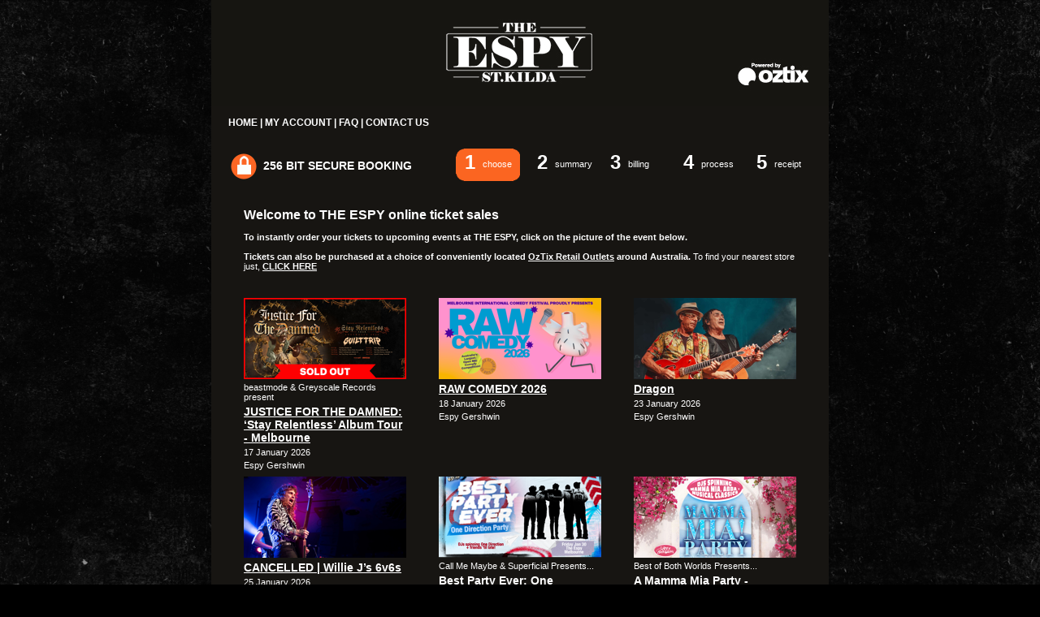

--- FILE ---
content_type: text/html; charset=utf-8
request_url: https://theespy.oztix.com.au/Default.aspx?Event=185357
body_size: 36604
content:

<!DOCTYPE html PUBLIC "-//W3C//DTD XHTML 1.0 Transitional//EN" "http://www.w3.org/TR/xhtml1/DTD/xhtml1-transitional.dtd">
<html xmlns="http://www.w3.org/1999/xhtml" xmlns:fb="http://www.facebook.com/2008/fbml">
<head><title>
	The Espy Hotel ticket sales powered by OzTix
</title><meta content="IE=EDGE" http-equiv="X-UA-Compatible"/><link rel="stylesheet" type="text/css" media="all" href="//dioajpbfyfxj7.cloudfront.net/theespy.oztix.com.au/default-style.css" /><link rel="stylesheet" type="text/css" media="all" href="//dioajpbfyfxj7.cloudfront.net/theespy.oztix.com.au/site-style.css" /><style type="text/css">
html {
background: url('//d2ev0h6j4e792p.cloudfront.net/outlet_additional_files/Outlet%20Extra%20Images/EspyBackground.jpg') no-repeat center center fixed;
-webkit-background-size: cover; /* For WebKit*/
-moz-background-size: cover;    /* Mozilla*/
-o-background-size: cover;      /* Opera*/
background-size: cover;         /* Generic*/
background-color:#000000;
}
body {background:none;}
#navigation {
width: 740px;
height: 23px;
margin: 10px 0px;
}
#ctl00_tdNavigation { 
    width: 600px;
}
#navigation .links, .content .soldOut, .content .onSale {
font-family: Arial, sans-serif;
font-weight: bold;
font-size: 12px;
}
#steps .number {
font-family: Arial, sans-serif;
font-weight: bold;
font-size: 24px;
}
#steps #secure, .content .buttons input, .content .buttons a, .content .total {
font-family: Arial, sans-serif;
font-weight: bold;
font-size: 14px;
}
#footer {
height:30px;
}
#navigation .expires {
padding-right:20px;
}
#ctl00_lblCountdown {
padding-right:20px;
}
</style> <link rel="stylesheet" type="text/css" media="all" href="/Css/Main.css" /><script src="//ajax.googleapis.com/ajax/libs/jquery/3.5.1/jquery.min.js" type="text/javascript"></script><link type="image/png" href="Images/favicon.png" rel="icon" /><script type="text/javascript"> var clientScriptTimeout = 180000; var clientScriptProcessOrderTimeoutMessage = 'An unknown error occurred. Please check your email.';</script><script src="/Scripts/jquery.signalR-2.2.0.js" type="text/javascript"></script><script src="/signalr/js" type="text/javascript"></script><script src="/signalr/hubs" type="text/javascript"></script><script src="/JavaScript/Main.js" type="text/javascript"></script><link type="image/png" href="Images/favicon.png" rel="shortcut icon" /><link rel="P3Pv1" href="/w3c/p3p.xml" /><script src="/javascript/mailcheck.min.js" type="text/javascript"></script><link href="/WebResource.axd?d=urCACUaUZeT6oPoIZXShboNE6oxHOnQRhJDmArAhjodkA3xt_OsxIOEV_TX7JF0YYgC7-DE8GGKQvJNlOdTgXcazT1gpNwGW4oXgI4oPurckoSBEvmdl1YbewBdrsBNX0&amp;t=638959410995693523" type="text/css" rel="stylesheet" class="Telerik_stylesheet" />
<!-- Google Analytics -->
<script>
(function(i,s,o,g,r,a,m){i['GoogleAnalyticsObject']=r;i[r]=i[r]||function(){
(i[r].q=i[r].q||[]).push(arguments)},i[r].l=1*new Date();a=s.createElement(o),
m=s.getElementsByTagName(o)[0];a.async=1;a.src=g;m.parentNode.insertBefore(a,m)
})(window,document,'script','//www.google-analytics.com/analytics.js','ga');ga('create', 'UA-5345653-38', 'auto',{'name': 'a'});
ga('a.send', 'pageview', {'page' : '/Choose/185357'});
ga('create', 'UA-19092354-1', 'auto',{'name': 'main','legacyCookieDomain': '.oztix.com.au'});
ga('main.send', 'pageview', {'page' : '/Choose/185357'});

window.dataLayer = window.dataLayer || [];

dataLayer.push({
'pageTitle': 'Choose',
'pageURL': '/Choose/185357',
'eventIDs':[], 'OrderGuid': 'f1d307b8-aa46-4112-8283-477cb114eb5f' ,
'customerEmail': ''
});</script>
                            <!--Facebook Pixel Code -->
                            <script>
                            var oztixFbExists = true;

                            function getDataLayer() {
                                var thisDataLayer = null;
                                        
                                for (i=0; i<window.dataLayer.length; i++) {
                                    if (window.dataLayer[i] !== 'undefined') {
                                        if (window.dataLayer[i].hasOwnProperty('transactionTotal'))
                                            thisDataLayer = window.dataLayer[i];
                                    }
                                }
                                        
                                return thisDataLayer;
                            }

                            !function(f, b, e, v, n, t, s)
                            {
                                if (f.fbq) return; n = f.fbq = function(){
                                    n.callMethod?
                                    n.callMethod.apply(n, arguments):n.queue.push(arguments)};
                                if (!f._fbq) f._fbq = n; n.push = n; n.loaded = !0; n.version = '2.0';
                                n.queue =[]; t = b.createElement(e); t.async = !0;
                                t.src = v; s = b.getElementsByTagName(e)[0];
                                s.parentNode.insertBefore(t, s)}
                                (window, document,'script', 'https://connect.facebook.net/en_US/fbevents.js');
                                fbq('init', '860594814072106');
window.fbq('trackSingle', '860594814072106', 'PageView', 
                Object.assign(
                    
                    {}, 
                    dataLayer.filter(i => i.pageURL !== undefined).reduce(( acc, cur ) => cur, {})
                )
            );
                            </script>                            
                            <!--End Facebook Pixel Code--><script>window.fbq('trackSingle', '860594814072106', 'ViewContent', 
                Object.assign(
                    
                    { oztix_event_ids: [185357] }, 
                    dataLayer.filter(i => i.pageURL !== undefined).reduce(( acc, cur ) => cur, {})
                )
            );</script><script>
                            function addToCartFB() {
                                var cartTotalValue = getReserveCartTotal().toFixed(2); 
                                var cartNumTix = getReserveCartNumTix();
                                window.fbq('trackSingle', '860594814072106', 'AddToCart', 
                Object.assign(
                    
                    { oztix_event_ids: [185357], value: cartTotalValue, currency: 'AUD', num_items: cartNumTix }, 
                    dataLayer.filter(i => i.pageURL !== undefined).reduce(( acc, cur ) => cur, {})
                )
            );
                            }
                        </script></head>
<body id="ctl00_tagBody" itemscope="" itemtype="http://schema.org/WebPage" class="choose">
    <form name="aspnetForm" method="post" action="./Default.aspx?Event=185357" id="aspnetForm" autocomplete="off">
<div>
<input type="hidden" name="__EVENTTARGET" id="__EVENTTARGET" value="" />
<input type="hidden" name="__EVENTARGUMENT" id="__EVENTARGUMENT" value="" />
<input type="hidden" name="ctl00_RadScriptManager1_TSM" id="ctl00_RadScriptManager1_TSM" value="" />
<input type="hidden" name="__VIEWSTATE" id="__VIEWSTATE" value="bR2HFjpFobkxjvg3GHuBNT5goRcewG6vWS05qs1ozEtlwtycuoS3uiI15OIdo+UTB/AMYk5avneMS6WnIrDot+WD4AEWVqkDUAeaYQ8aplZstOhOg5x3C72/XllSmQNpLnbrgVcfDpAv+UJsFlw2ApPy0jHa0vEc2sgcjS3/QPwEZo2b50rwWwwGD15UCrV8UCX2cdyerpz37mXf0BdPCVU6I2IVkNthWD2r8dDtsGvJEHtLmvB4qNX7u3TICaNZ0IY+Dv0/mDfv5R1eQZlIW/Brr3abV2/nLWHeIyyL+kj4FAaSzh3l9jdv3M75h1jiZtyffOkdhqPUbovrWZF4p08iCV9HwFhACz036aiP+ZFEMfasL0FQphNg+4Y41u977EZvPSLr7DXMqEXDn3bAncOXn5WCqKAeJizUHgk4SbCeDfGScR8G3UyZ0NNzVLSnZnAFnMaCq/1PllEpbw2rgLzH/9v8xsDVv48/yR0Jv4eapZGLULlIh8oCCJxilHZuwCNWojqtZ4Dcr5PZgdyVzQVUfN4PUOlejRcXQzYiS3stDDBou8GB+x8FqIbp123IsUNxYPMY1JxthUnLYh4d2satUJKN2llURDrOzIUXJkwH4Gb5bdfXtUK/NuCSDiHz15BQ876UGesZjYAeOC2xOgHVr025S61GJPlzQZb/vbQFoqMC6cL/NGsrXbavcL6HaZvHOIZK0u8YQW7t9FjrybRALxeJiEFaXv33V+7Qaph/80I9ExOTmNGOENjn53rEm1roj/vsV57Agg4o568Spz5xOpRkctqkqPLCS2wjMNeRSgWE/mLiIa0bbB9IKZ88+UC6Gts7gVmvPW42wYCIqxmf5hrRDIVfOKGZK0QMLmtcFbqaH5BD+WVD9qg27cT/Y5XOm9nIwLswBU9jzOiomkvyYLukrPBMhnlff4lsaWY3dTvYJ5dbUVZt5aDY4T2TOcbfRxYxUGNhcnJZjXvZqCVspiT86o5E4jMc6Qt/Idnfh0WytOBZtxEMmjiyj2SMa6Wki75P9YhVyPAl6R6riJPAUDoyWH3CJj+22C1gLGWM66wLtVyKRNuTWIE/A8wePp/J2u2Jwl22saTxtwRBgMdUBM5mQEW0pv69ek1I7rRHF7aDI3xq+q6OiR15/oRhHmpPeHQ9fUu9pwYwhKPRyjelVb7hLN1CKSZM1zNRLXgRoXwaP7jzg+LJCSu5WzktQEHT5FcREw35AvJ0d67CtS99s6O9U4aGDXzzrX2Bb+khGQuKGfvuVV63sgoC6YV0ZBIobxOVZEHax4gc8EITgk7bpEAjM/nx9SmaAdc3pgBrSUWsBXJNJou1eBfNtmbQig+0o9ciGdRXgaiY/2tGuYd0eCa7qBhY3M0BKM0Sit8Gx8dNynnoop96GbgX2lBGxxiAad6QbqVbsaXg3FjH+FjQwh8u6G9ducvU5SaXmtul7gnyQaoPO7SUp+RkHc0t+NRbxPzsowyRsfRGlcTH3cyejCJ/xZih7ZLtEqlKvP5YYctBNhe5IuRSl/wAmFvzdVvgHR0OGotlUxl605ha6h4z5//TUH7S6cHbOZJDoLkjuglwO9AapvNks0jchSN9sJQWB8FjnOJr60BJTU0LZA0agQy3FRKwc2kK6WgcyOFL5CB8Y8y/uU5+G/OkFzvuK8vYHY7lMwWpinQ2BjrJ55abuhIkjeAWRVxfLNJYr8cw5YaPlPhFEWPeyOkhV+a9k4yr5BmncrYFb0gPU80HaST2UaQ69pPlI4hTZV96OK6bg249CVCDg2C6IuK6vx46j6VWz1dgBFAlHIA2XlH2+CjKzckH52i87Q98wlHRdN3G/ESy0jLqv43+XhG4+O2RWMplZ5M3BsjNy+/MsAA6dFED8btN0NzanvQiUuvU5InbAXMZoR/qJv9sjyScPdD1Z/kQ19a/DXSh3EeetG8JV2qXVenGgLOhC5vvWIv9n/9nlpTAaIKws9QICcPTkJoK5AFGjY2ItNOhggrGhJlNOu9rp8TC3kLKkxoWX9HLKVvz/CuBGx5kkdJwVdEthhFCPgEKBKuOjkPtvCaTwTd3efKCrmcty6OWHV5VqCAYbBtCpDzaz+Kt1Ws0fIc6g3u5MmvENqsVYfXgeo/hzQYndPDQQKflv7LZVp9N9bdnbZDW88G5hZgaf/fbIpEgskd0cMrpvmmMUyEAzvn8R8AZA1/U7Ce32OLsT0SxLscIwI3812W+dO8p/zaivWzjDl/ULkS/qMVh2dHf5Zr2O8GdJ1IJdGxcI2kj+5FR4LG6sZTRgGwcBNrPNmk/GsD8OgRbJCI9Rn78k2JJpodkUfWs3/xr4tX3I5A6H3wASQRo0RKzs/LctS56V/f0l6H1om4970t+dcP6NHNwfXnChhAygBsklCtIubq528JRA2UZwkzz6g0TvmHVrAYD2pAPNOrEevHRgtKrPWgGF6v0wqRfESl5ZYI5TyOsfm+BVh2eLO3EbHcCMBO4N3yNUCG+QszViOOS35yUThWCNUM0e0jYwQxS6L/Rr2tO84ctWmUIRXensungDBO7wOOJSpQKo0czQBYkCBnjUIbVFsUAzv+tGqZbRIPGem0r5+psGrtw/04zX7sWBV+5FsZRhhSD/VOG2Cq/zoYmbgNoNzLF8dx52eNFTiNpmgWlb2aYIFFmtkHhe6QmQ5yqhdM7bQO8883CRmR+suk0Lj+/ForKGJLI+wOVmGdxhEEggQ/UDChH9340Mg499TmkmyFpb5xKB2g/HFgeGuCFgdpIbGU1MsDCj2SW39IfFMF4Kke+3G3qlHBhINcAUC0q1pPTajXTOnaasobuiXDPzDVE8uovdtVev0iH/nX4eLgUX0/Nv+0b2x2DMp4UJbPkVXkFBqo0NuTi3//hrYk7kXhkGy3Ygn4Iuy/kTjKuuHQcm9q6wGMg+ASKGAAVyGh6TkyazSl6TT0l1PatjNENpxUjW/PXqMJI7lRi0UnYg6NRR1OTOmQ9bQ/JnNnjDF+AZ3DAH6rLxL1rGpN8OGGBdjcmt33+nT1YG786ScdkqeoSp9ljHCfXuNfDhnwvpXmM7mDiTOImdTeghENazemBRGEFkm8wcBqPhRwn8w5OywyBWjM1YpYYJkTvz8MlSe3xGY3xPgGozGcpDHqS+cvVuodZqyZ9wtPiyXUBU0vpaCocX8njkC4i4pNHfG/gs+RYaR0Z9//G1sO95D9ca8UPZVFhr83HRl+NASjV+IpcE6KHRoxlGEeuRNPbseqIVaiQWScSaEDSHgmlxIb1bni4SEbMISx+calQ6etMziEzimSVTEasmFq62K7C4kF3PqidjUuR5AwrldDSa/Db6/jT6XrG+3TSPbp4R+HtAGmtZ/b6/EUuhFWiNg8YP03OzEzjYvLbGNqNzLQKwH+iYPfprAYXFWYVyuc7eDtGHaiFAkbkzlNqbL2VfdjGu++ZcvfHk/wTXo2SDbHvtYrpvbwpJ6uH37RfhE4aF+OzFf4hpWlKD7q4JX4bGacBxNxiP10DdXBSdOKXNoq5ssjy18bzteAWLmwolWtf8LFzkgAc53LMmTH3/gPEeJQ2SkILsXI+nsvSiupJS/dmfL8z7Iep9RUH1Lsf0Ma9wR7Xd5ImdRb9JUttsyUNdmB9M/rHiEzfpcX8I1NwyRQNTaMNzqMDcxytSio0AUr5zvEPD27cbIbv9s3WlpRIEK8ADbeRF8Sqy+RZuZDGpDEEF0uel8Oj/lDf+j7d4U6pQ53Zxs8NsVkv6azd5vQU0hCHDeyrfWL8KpmdN8ueUrJxU5jsiw1IClRuRvmOBx5jOesk4CRKFC+ITORE8w2KjWt+fIunb9wvU9jU6voEAc2FKfVGy0gq+tMGo78aleqoXLO+U3MrbxITQdXXakuIC8zKfIFQGZZhVqJ1zRFwSrg/XJ28Ptwhc37VIpsmBBhqHoKYGe0OULF57kBaSNc2WrFAMYwMUMC6oUmHrlB7Q5tgWunIBk4aAXBdroAea+Ozo+j4azbjWSU9NvwP/Yc+qQeA5bImBEumcRq7EzIDT5Ipr4BV/sTStpeZDXv/+wLcF3evHjzTvhtbADmfl8cVfJEJIk4N9whMtlDQOSYmTgVLoM2dkgZrDDJimdnzZD059iYwvVYQTbvYkQSN5CG+stWyn9ayJrxmebn93bngd4XYsZ88Vq+Mh+HTujVNpcojL9q5vQsrPRJfb7m+gkj4XH+/xJm+gBlRw2CA2goGynClxYJrApcHqzblPVsQ8/MRbrDpZfpAUnQuQr3uv7vCZmWtRAgBNvE1fb/lHjVwbqVsjNpFUzkT117tb/2aVRO44dTKSB9pHXGNLy9nQLg3VrjTjP6tsO9UfOpUAvNWm/N0i3cYFk+nI3wyVRecjg2x7sqRJFYaI1y7wQVggkn9yTxYqI0SdnVwvtBxd/XfKj6cPETlQfqLIKY1Vaz9GD2qb3NWLVWhX+NSaQ/WYDqEMd2MZmIGyz8fWF/F12Gc+TZl5VP8EIJSQE/tY+E9pyQcC3OmFzsoPuLq7KvNlpxKa99cqz7ruxLoyaCEr0xDSQImnHsxSjElucBNcJ+uR4sSF8H2bhRZcNGQebAY0D7FL7WdeTIdeKGROFdCOoSlWkPayYadH5Ge/XcJ+l5fYjIvhBgYv3encIQXHhz+nhugLd9k/x8rU4ccuZ3fFzkgWsL3L0UnF61UNzJbFxet/0C4nVo2IEYYbxq14xsZtnEMKE+Pier26yWzcXuqETGDpUE95sf+R/8zBPksG7bnOG6uiHkMomw4D8IIBybn/GRxF7UTFghPByowPJrD0dVx2HTvGUmGgZ1A/[base64]/dnwfVkvmyHViTffvkXr8nJ3c/Jye1FrWuKRuh3vF6/+0V1tXkmlo7LEFwgimzpkMD8Cymm2hVgA1ruQc0hzC+REPNrUIucqz3V0gUb2VeMuzHdApJvwwUeKaxO/SQn5Bj8u5NcJn3P0I0t1Jghvfwvjdbth3KiJpTgyYD6DVJwDBwjel6944eIKbJiphFY8tgJCeyP+7NDR94bV6P8FKpw8dfCyojEYJFm7YWReL04Blc6mvzvgSR9r9ImlYVKGdXjHPRzTqYlhCFeLRXUHrgyL2r8N/bGbEVMqWRmcYq5To6hRICoLOKRohSwVVCtFGQC2lQL8Yb89sAmLJsAMoGJFEQ/JWZrrehDvw4m8KZIuX0NQoYSCUtK28NFtSJzMf/wUQgUgoa1TVjC09ltTJ8VWQgmC5FXml8TA8k4ETORUltj7yVvOKbqEbupdhCLlqGMBkKc3jpWxVdAgIsXSl+MjeX+s2/mXXZUQcs7uQb36YakJ/I7S2mhnGBQm5jb0fT37/CY/[base64]/1xdVhXE2/mdx6S72b+jxN3i6SzgS/UKdCDaqBUCCuKIxK9LG+pg5++0ZD0ZIVgdqqMehWuZDnldhZLkU6Rkvu51V/6juF4ay1HMmH4lvuL77rbKjOGHRm0YuU2TqNbQEt6zRjAalgWws2F75KQ9m90+i7oU5zaojXETBJBD/p+xNgxVERw+UnGG+try1C57gn7Oh/cttHLAC1TvGJGm3OOFX/5uPCWX0rDutlnYVvt5iSJ7bhA7+EktNcfMaa4WjwZx9jQP29WOwB1h60jTkb8ApqwZPQttF5RY2bnPDWo93FCoTI8Ca7AuB0Z8Zp+Lj2x0m0HOfomRrtPZOh4cYsA3iGF6zdkDnjdOevt89J1IJr7sLwGK8DxZQLbUesDzn1tBWASRfy0cs3jBqAENV00Yu/w2MST5pMRxVlIi9Ah1y00F/nWkj0mJtRfa40X2m+LinDalpuitBvp4NNWxWjdlFNL0XZJcYuuGigq3Q3n/cytH8cNSKHOWCRb4ju7HV3dlQHzykWJwwLNVdv/BMkLq5FSrKGDvMmMCeCaqXm/iBvBC2bjLcI/xudS6qF01D6nZcGV47iNLXlLeEPoHSJ6PAkKnKPCYnOM3MapmVxHkLiHdWZfvEEn5g75767ATGSJDDn3wPSHgb6E1zby1jF8B8F0niZ9cBD+Yp9AElzAN2flD7Pg5jDP1t8Pdz9QHcZmP3TrLUc8qO/a9KUF9EsgVdaHdpByVKHgTZGALqeWNNr21BEbay98ZXrfZKPa+haWMYWTfR2F/W/WVGg1TeVUisVcaHNQ8Kfp3VnBWqQL/G1RYhtym7KrXJEpIYUWzpu2s94Eh9YcCqhDfQjhP0b1Hsj6kEA6UtUpcKcWFRewnqqPYZzKIjBuGpX9pFR0EM0u7mP92ejrqEYAUKS0C0TNF8/mVv6FHFoDcxlTBSQ9nxkp/lW+TVCsG93Hp1RBCE2eCPDyVwjn2AsnxQFGRYcwSspEgE65qJovHSsuZxriX3453Sul3g222ikllLYMvc+8/4++ETU60hG6OjCAbAUiSjWtV+06JgyV5K6h64rps/42SJiycEWYtbAdoQodlnJ6Z0mi9ETYGm74ZMO8+XokN6PHT76L4R6J7RvEPBOz8EZNBh2Vfw/seFxylkao1tNgBsOAYnDrhN/[base64]/QfhwZLvTglV3NrEg7DwvVjXymiDTP3musyAgTL+pMXdcUChUB1TAQ+txqu8f/yrA8XTzUKbyKbS28slLsdhRZoXeII3G6ILHqI+mQYE3D4TTlTUwYHJ7/6kLhTBNFAp0MjdG5oZHyPg3dJQ+QbdGizo0+qSRIJZY8432oOLo8Nztoo/cJOHGeG7i+e4Dnu+NpIjv2buG05xgGp3ie4enR1eKL2BYfQOIoJ83Mxy1sETF1+QATvbBADEsBjC8CVcQ4sJX1g/B8SxiT9Vr8xJPke+7LxpMH8AIA/CUtSTg1qufKiv9SMQip5Uogd8UkfaTscDfPFn8LL39S5AvHNGqUF7IjUsMpxLRGxzC13QRHW07A53tq9i93wZfBD5Jv0wnnQn3+P1IosPxPCtxHhhqdb/[base64]/UiktJ9CN5VBF723ItOIXrUkQ7+8qbjyOjY5bZWCWqLsVOqmN8Dgwd5k115QW/jDejVGP6NYDAslr79KHc8DaznFkdZ/WT8fHjrxxGcilHfhlJji7VA4go0yZXUcAgOSjBpZtxHQGr5qLZ3LaTuFZWKcaXqFEwSKjK9zsHi1UC8fl7Dd/qsHyxymZ/1NndOs3+8XUO507Ge52smHebgKiCTxQzqZkikbb5rGsufVFr6u51w7mBrW6VytaCd92I9l3YZhwrp63Rt1aWp8XS7TIL9JQ/UurRDIrcHOC411E54J8ww5arfJhD2MCRybZ4Mv1jCZnzbMv72OyDRpncgFT7y4LicovrK8lUiGIkIBWDm5CnlevAMG82zMJyaTlzK+uzhgL3JE/KXpmmwGf1qhhJmneGPMafcw91/z6z624W0ufy0xhqm+tl7eHnU14jMH9Rny2XktJy/mZJ6YAyDZMU/LBAw7yPF9qBKQrkSF+UeXDqAa+qWfLBeUv/ikORo5ccOfiGh7lm0LXSUjkGgdXi/xt4lw3g2o+qPWdXJOD/df3mcc+xWWFik7MGIkxiB4MBtiaR8RdGePTf8DVBFHOqJtkUeut6mfuWJM2rWfBEFsohrCa/JeQZlSd8INZObxT3JTrgGV/3C8UHpZPW+lwKNMwfYrWXoPVWHGIYG51LrqN3oOl/tX74PetmegY1zoXij0uIrl6QO2tCdBOdNRLoojzRJ2gy1Pk+h1qws03F0V0xyHRmVakH2RYshdc7q95b9xhzaESShzrdSNRG+H1yriMN9N6R6frSCFbJgXVFUWic74CeTiR9M5pCWPeQ+IB3m4aFdlrBIO0MirMuKG7I6vSXVUq/rS0Aat9I4OkLolh3E5DLMiShnssDqKte+vvWEKcEuQeEKuEJkLHD8k5sWPIW8My5WtZbwhGhQN5eUY7oTM6TU4T5Vh38G71iwpS9wmL34oH+bVqoj+jkGu3e3kiE+MOm8pa8I7xSSNqooNQ2kaQtGbLsEz44fDDx3eLRRfMJMzLV+q//3uQjntITwmgFQSMwjesTuf9/3gBDtf4BgA/[base64]/8czbasf2SFQkBnpZCPjAF0hzIJYd1y/eGh3CS4upU7678+LU69IOoUm+PGftruMtX8lqTGrAvovwW2WsL1xNmfcjvAAWvQ/WQNGMZhBFtgrjcXxcHS2AuFhIjtZtHM0xVy3XNnCvMNZbxlmi1nKNOhcRkCQSiR/hscCf0Lz0iKJ2+/nW6ecwfKarqFOVfrk9Ea8oZn8eDHOuekskMCWVoGVJvdVTFmkfmN/hMYbr3X4XfFUeoeiDpK4NMCivSxkyYnkcTWaIl5Hdgz+E59sm3SB7yT0k1mq5/[base64]/a7fWBwWASa1sos19QNvg4OYSbNu+eHCsUouYEvK9G9FPBADLLG4zAK/OwE/K1Cl/D+R2yBBRogxR1Muho/H5Zlz+rLdotXtGB8x+5RmTXJCVKhX/xrXmjKagjQYrgIB5TswMQ6GuYHRqKS6HsSlUQZZ6WmDcjNxiuCXash/t6Xn4FilcP/ApOgxrt1cHlRjXXTXvx6r0QviWGq6M1pL8Awn9/9CSJatJm2kgWDsehOu+rGHHIqkz+p1OG6BqXGRxqb5oRKtaAPL7/zgkXUxR1m0yD3m666AlZ5QamzTkwnl/NucmiLvGcnZ2bR3PcsXvLoxnIWfA+vB84CHzIQENZISqJAsKwKZQVWgxvtYJi4Z+LbiYgPk6aqni0cp96vHT5rBxJi6aGctKLR48kYOvkz8u1Rfm+xDGFheBZNrrz5kT4cXuQB1J/OKDDaVdhhhWQsl0UTELjswchRs8ryJS/GopaXQ8A4IYu/[base64]/y1yZohFTJWAX/MzuWrv4SNKmDMN8B8qdPRRh9KtD6l8RoHL5uGkRHhYykLxxFnVCP/AawUV+f2v8YvTBW7VKH2Nj0wvO+F2u9cH0m7P1xN+2RXck8tn7co7hkFXxpAIEkyuBMOczUOojifuAf/pihhrJs2OxK45gO7OkOtlZTMXXm4lnRk2UTLmsMRm1LykubpIFnq1FjZHN198mPvWlZujUmYQGzUQE129B08Ge6ijjOI1ORwGLczfGCiug9hN7QCl7o51H2f91pT1T2AIfMIbHNvw/5FF4YPXyf9t1BM9YtnhY97S0s9+Q0idX3dHvYEQ5ddJzsk7hkYQXm/7jYRr+GIBsh12aO7YWw/C5ljbYiSYgTL1rfU4qrDDKmv+uuT4R+saEUvgs26VJQMpGJxnNKXhCnN1VoYVyF3BwEw8GRfQ5rZNq3a882WiboOL2zne+9IWPZ0RTNBdLjuiqC7IRaRdI77fhOw+HwSZw51riJFV+a/bXugx7AVmzVH+xz7QAkxyX0f7qVSPnzMNKOu0fxVV6DDW3PdQbKNmJFqkYpFfp8t4GKRiIbP56MO+/ExRv1KulSN7YuI5X8BYAFpMDkyW9xMtg+yv4uLt5Y34SGs68Wt+64WZyZUMN8Z3f6OLB7lrJ873Tc6mrMAtAG3hqtj88ZtSIcoa3zlDtnDGb35e9lwvK/lCEQs+4ZtJh2tC4fa1uIedX/kEm+YcQlyDCh1NQ7rK6tsdThv69xItscPVSODipiKvUf6QlCmEtRqsg1Y0sFWJzPfTjK5BlDILRFS7StXNbiUnhAO6nRBTyzNX6eUxFWXyg/d+cZ7aY9Tu+HCp+hfjoZVl2m5Waci0Ho9uzAhn1bI0kfqt3dH5FXNMusBV/zJhOtgwTb5LS/FgVuSeeeRg7lgbq12BmY/9GAt0R9BEPo16cufb4yxvX7IjEDuuUr1p5EjR3L54Aq8hlYHrVmxatNcN8xPXFKCn6HZoVQxQY7et38zE+KOf5hSmZmCXWAfh1oEbTcDK5yF+ii2u2WD6v8d+IvHoQff3dLO6x3fxYyL+4hohNr7oW78N7ec/aB8n2+UPbLMZNfYAFxKyBhcUocYJBk6PenG3kCt1F4Szj4XMy5BcgGUx6UTMfzQ/R793cUwTFEN2PLbdIZRL4Cq9Sik+C922UD7HYFN6fYtBsRsdSn2uWzHUeK4E3NsbgFK6VO5HCMOEQs5pT6ykHOgJyceq7nsSAaLEEEAi5BIasZxpVr3aYoMyE59zafN1IEPnrW3t4I0nd22mA0NFMeeLfFce/Ot7q/E94UvHYvkxYXdm/Yrj4aU/FcTYCUB9TeIqNTFj3y+wOSILSIqdcR76h8XOWCwHti54XIw2lwxGeW2Qy00d6Lh1Me+rJ+U/vXzNCAqKd3hfv+CfUMAopBcwev41as5lywRiBCU3RhEXVNIiWhmg9qdJKAaDAFRpqARuiU6hnxcKKUFkAqamfrHHNHhzPV/+3gb23LcBBU9EZX/SkUeP7gX4R0EFo1CRmDZNnWmEnISsFj2cWTq71Gu9gOwupMrIIhiCUtq1mw6tlX+C7h8ho8N3n0OwXWWFdsbjRaxa64YG5aUiJCjP/Ee57ZJoivwgANb/SzAvf78CaoWGhaZwi3z/qnnLQL6B4qM46IuMupNMYTANxONjboVbIJ1M8YUC0DX+z9QC7TevceMgC7qRz3DG6KpfrrQa9EtwCPjlkGvEZCglaykscA6EV9+UjIchxgjf1TYfQEjZhKX1I+0KErVc0N/3jPufVdqula6FXpahhimJvi4NstCjjRrfssMaJFjmdBndvr7AOp2qJPhFTXYb8/ULjgZPA5NjcPsn5BoshTCy1EOHH+EUsQM2NOlYAXpc6zvNE48nnRQNqqbVNzcijnOkriWiS/nh/ya04h/DRDMstfa8Cfl18txrIWvgnXh74asop5GmaHjBbrAPys6Pwba0XgxRMtKwqSkjw5qgMHpKyEZ4n8dsFKtBMClUBx0DN9/Mupc0JOJuBaW8P5yRkaVfKP1y0SEp0jN6IvYOM6pKhMShy26+qgQPWzadW8y741GcT10iIGzcFSLbLihFH0rsV5VYzapcwnpD7mNGI0UAwJUDn8I3Ffc0Dn89IrhN200jW3I/LiAwYxyTxQSsC/PD+k6DXJX3oTW9N2JMouKgQDzMvoWX8L/3OXBeSkHhtUFm46O4aHRSYgDGsVT/IKIGXz83nJKAuGJ+ecMduYtDilE/1xLaVK0EXIpb2sg8zThFFdwgkTIL/5EVQjtjbDKVQ3HJMH2dnQhag7HWBumavoJfli3JNyvchwvhAnhBgKjOJkhQVp0JjRxmGhx4fsQUeN8jpfuOEd6R2DRh3Skmo3ioJbtt9Ed0KWaRfvnTU+uol9nyFcNj/BmJNvRy9gNEpPPhjF0nj7iOzLakALZsLmQyHgVtlLr9LsshdfpqdAEm1LaTuXc/fnNHM9Ls0TS91cb142MDq/UcXfyLDdHGYqjbG2vWuTec6yeEYP8gdi5vs9KGK3hoUDZMHFhD7wjC1wAhECTamL32pB1rDo30kEpATysMo/gUVvRRzvDYrVDizXq9PLYdcSs59uU9oaZ7FvEsMbYQBc0choU/5cQ4t/87Li3swXWXZbHkwg9POMahvOTa7nea1Dx1HzBnRi4qGNLSuMS5h132iEezRw5NVMNC6m3O0pRVbTFQIdeHB7IrAoHxgVH+ljmSfL2TZsJ9eY/wlpTskKpmdf+zzccCPjP9USJXiOGjKfartbCvTW7GqcxS8oF+SqUK9sSOPr5iRAb6aqwMi4TdZ5RofL08nIEnAM4qtaM+p9zsgLAfrkm7p0gbI44wEY5kuZ54V9TiYz5U09k6U5f20wxPxc7LtZyA1JVduZFmMccScHDRgEwXYVOkQ6ty8xbPJTORVZi9Vjzaj/Ufy72y4uun86QcgGLhvd2R/7e5n6xVmRazFRZFMCz9w1mGxKDhhTc55Kr9u2sg5VawQRB4fSxyzq0UIW0mCZ4e/[base64]/xPsk3C3uu9XYmcDUu/uAUKsZJq/+xMm5+7hfl6nvI53UNJ8ZhkflCVMKQnO7eYWgT6fxOkEQI3FSxxqloY/s+sQ7fa4UE+enDHpE/QCyNvcWgUVW9tVpTcZOHX8hh11fG9O7zU8cOKZj4/EEEY9hXy4AuCdJ8+iQIUmzo4I+MYLGS4rnLU2hE16ZBvbIUrCrkPjiTKm3eAshMm7sFY9n3PACdcI3E+HGMGq/q4cxwzBrNYmoSne8nY6B3SgRDoWAz7gpiQ0ZyvDL5qDBYCex5KvdIybIbHTLwYROGjJDy4KcM5LHPRDXM95zLpEHVa7TUxj+hzTrhVheQGKCT+c8el81mhpTKFMMsjycwcieTkrC92tUc1DNVtdOLtqAZiinyEH4HQ09CG2/Xwi6eqFLAFdeFqZfwYFfAfSAQ+mWiSlDBQ6VhrtW+mK0ixiFvXHugWJQnmiEFcohclYc75Iz7XET08zocbVMY+hPhgNH4DMrpzl/DyeivQ713el9E7Ib43HZ46w+LgmzIVs+AdGBGPb9sezfmTRnJVddq7iJSEtcqsMiPObENhl3srbJB112XAKIvhB74u589ME+M+TmHpLwSrc+Oe6hPeQ8Ubd0hCxCoeIITEwik617I9JzN+/CQ+oFyINNyTeSyi/HxaULVnBanPZz7WLQqVrvuvzOIvfR/1KWGeVjYB01/PgRadVmDgbZmZxhgSV6I8eA9HLmzFnZR7bZKPWX+PheZxWyb2liY1kEUIKMyN5MJt8lnxkGK8+wRcZ94vabUXV5UXIcVtwaMUWsOJ6Ni08IBDmjOKGLBzXqh6ZrTquW8UxtGRRAs8QHwg/X0k0hG8Wl0PK61myaZHUwQa81UHEs7oi5cXUILNac1OzBcE6SXi8FCVBcE/MDlhoxRYHt6hTfviPZSLL2INl9YOCv0oc61ARv09FG9DkRYLI9QfLr3pa8hOMrJOrJsBc23OQSP3SaP5qQGNlV5oc4xS5ypKVslknB21kcBl0TOCs/z6uGPA4uO/wBwpDQb49qismBS0WIIB9DJJMv5SvXLYQOa9JRcU27MuX3XDasoNJWDXhQupspRuNXOlN6eh4QZqU5BWL082DZ+WouXGCan+Y/u63dHnt1hoiUZAGA0eHD7UX+5QV9cMFhskSzYZ4q64KcB4IXDWonMflRSlvVDw8aChhtz9DwrZOT7+5iA8BNIMEPL6IB1ZKKZ+A5P2Fo/h/8CN8jPF1Ehs/nPd/eF7EAvcn4KHW4baM+1RB2HtN7va/9Q+vKVwUV1lAMlK2Lv8bEceVfB174liGdVagChm5F9JDhcGAO3V3DohWAJ1HHVlQACmL2Fnexfv4lKIFyIw4iDKGGxSsPlI1Et/X0liDH+RZMJGfUGp7LM9W0VcT7sVxc+DVbhh3ETpRO2JKSUM90aru3zOjC0PvVGBs+klIqVCbcjBIkaJfr6h+dHMZaC0nncyx66E4nHW2ZlMhLNI5Ks0pWXmllMPi20Vc/be0GqCTyNSmKualruHs0o5WUVXdoHoIN3dA+SwU6kGZWrx/AAmLDOBkqWDWKtd+xeG26EFnEXwPp36FezFg6l/8eAJiePK9Rt8keni4ycUTucYvHiWm9mB+ZraOIsCGGuALWEpZyuAZlGgobHOv3bPEOlTkyzIyyQFHT1u5vVaQY9+PTKSWlKyugy+MRoJE7gxxk828a5CAEDxfHnpF9DerrIpx/eH7KXPpgnzuw0QVJ9P5tD8OItwZNg3+8Mx5t15ovMq/22F5XaYyV9Wun9JfU0CCzSmfVbTA1ElxgAq80zPL6BvPzb/4zMyHzR0yLSscGfqoke+o+G/rxgChePJGZNrDoZVjL5kcZ5A0Xm3zQyEeHl6smaxjhdATRvVvDYchkSXKKVM1QCXU65S3Zdr633nTYsbLNHCmG41qCLyM778UjmRx8+2wQNYz+n6R3/q1GUdMysK6yDclMS9KLr6gXXNSYcvAc9B9ZR85KNUd7Egke+sXh+QZz7EwV1aIR0olNvc/u0M+JnFl7PW4U39vhEUVVCdxijfJa2LSUNzMzoMVQwQLFpDyEqsgKIa2JLZm+RRkQfuFYmzgVuPKTPVadnYkABmgprnihFzetDK5tjmyNo5fuwqdGvZBrMWzDHXpTv7NXqDSK+9gdmEd29FUtai5OTGWm/XdAiCZ8/QxUGqq16RfO2elMjmGVtBniYbUpfntAje1+O7SteIV6j4cNwqQmQgZHi7he7dzaRvjuqWo7sg6EySs03opdHrFAF5GWJKB4GiI8oUeyUs7vEFyKlG5fiNG+JNAV6EXd/afO4+IF2n2Js7EmmJwxAn78LmzbqbrIx45JZEdsFbhR1/Sb3Vun+GU9D56hka1CHuPFGP+b34r1pQqMSQVbBq9opNv6CpVOiCacrXXniHSOJEhyoYuTjCiAewA0A3/[base64]/vvBPlHInuDtasQJXNQumIX83UmjIOQNhFzLRSy2COan74nA+XfCyBWiw2aMJ+bcZwjIlRKU6hR94Y1d4dEnbedCi1+KR8hra/lbCMX9m2Oe/sLoFFoDXGuagXlqPQpBZP7x3gnswYctZjDxitTFEsSQGWLe1uwkTdtPwIkeeyXqOT7FL0PeZNjoh2tJzHb5YCAP7oVxJn/n3yADfAJnTBOJxy1dN2BMZEoeaGUyFrSv5alZaS3AjypPCVMoaMV9yAhMOF/s+TbTWhiT30D8xXa6JYoHnS98pYa/0ah552OIXFpvbKDMrCZ8XXBcbJjCNp82shuEmgNqYOeq8CPtSZBDMpHxo6hS1SkQEkTuy570oeexTvwT/r//IYoaPyPKsvtBTGjjakNeTtRpHpgluvY/AXJ/uNh1/+h5bLhQLZK2yR5dPd8BfVcdif8GMNlaaJsoL5QEW8KiwOGf6xG0hhEaKVPz6hqVXRxew3x8A4D6SPS1y3X+5UHYZ1KvL/zj11YdVj043wncSH3rOvMcH+hLWbVwqVcybSUtJCTl+boBe2ScTmCXfjJeYyXqBV6j6DHgvvOTqqh8ERNLHx1otnan9BQuNa4noNam1V+yZ3D3/PpJTqDoFqkrGZZsQcuBSjhhhjDVKzCYPvZba1Y7ZhS6wAn8JYpRrIcvdUxHWt7DikIlffRlvTaPYNS7dN/V3ALHfRAD/[base64]/bHJrslOj9NkrSRT/cjjTVFF1ZNX+9xB3ve6Dh5rf0mnxfPMcqCZ0zCFM4Mhj8f+zLlTP4DrSzo06Cvwef2leepOuUVzup8esKa7TFNy7XobVFEmzNNtI1/MdbV9qMh6BsukfElYSBXp2+AAKQMbsSH2Oy+iWKkZiu1/nFqt1JoZDiDJdVCllblsANb0D9ghBW6yc3mfVTb8TiVC9f4jIJ3ZURcZydfONqYG16sDmL6mh8UyCOgPTvsYXiAfX65aHwRCsKSxFcAr4R54e4QEAGBH+w3bvx3aKq+9ik+3V8HtYE3uUJoqIoK7IT+2jBOv8O3fg5TF2JVGsCDY3KjHKYt9Ue6YTyrMeAKfb/2mwAlZ9oMgPF7D1hCK6CGDujwOuwxpxkxvPIR2+gzuXd6Sl941ah3vNSrnMcGKSMzRc9iA52gFK4hYT7Y1rITZmvPiCjqEkVIutyQazdn1psLZw8byA3teaGvz/VMBQheT+FdbChhxDFF9FJilLCYsEECaIhVRgkWNHoZ+DzP97lbMp3rY19PjlA3Ds7c8hfrnIRVNSb9RPmeCsWqAIg9l7cPbptD3SiikBPQEgouJsvoCo+0fMQF59RbaDeKwuUDdFB2hF3YQaAxViCns+aOwTSj7Y1UfLdx9qUwSflQPjf0X5CHUWAG2yhcYS/UAG152rT3xi0qbhL2+hfhimCtOqrsc0jcSHGjaX/atPs9uDk+FPcWVYDYMAn2UiPsOeepccIFNaI9B8u7quGan7XelLwwwla+RRWqI4k48Wpwgeqr09TyzIHHEvAK7QYNzdsD//dAKsLUdGr3gsS5gJ2HAsOcM60AT1TaZDLcEMHNF5cvuuHtp+vUHpAxwmt9KOotJFdOaIsMaZXtAjl68VMHJnIkkOyVZYx7uUaXpUZPdTb6XI9BsRBj6xp1b98RwiIRKrI/dG/HMbIBFgY1DF4S0zMLoPUDsSXkdrEUgUQXdJKeVtM1W8XDiOlfjhdHSEhrNNFYM+8BoveHb0qZbp3/5tMFG64m8U/LbSiWdq3mkqQ9sETxc54lyJZAM6LY7ZvPdZYgUdJJ9Jl7FPkasGujGM+Y6YGLX+bkc60dRxsYeYAZ3/pi6sb1d2bcWx+F+X/G1XgfUI4l/[base64]/mf3lFti6bRnoszbU4iy3dd7TlDDAZ5EwH2c6vgXFqvnDF1WZTC7L4CUFd4yMFoAcD61NNJz0rZQf4jjzlajFK2ixJ9GnwDYlxtPurvjKkP4NKrk39ikM8RdICBkMKMihZtL6cLv4tYkJtsES5DlLKM2RXJMuE+FR2pPGfM3pahtRBPosaUWe4/LfWo/y+HY5zl9BGZZQg3WT3cAfKilPK45hMk1FmvYTc6FLEGbFnIQm5LNRQqVWJtZJlpXIWTvh/O5abgNbb+v4nxUvsXfvvFH/[base64]/l5Cl+wn9gxt7xnyeT9+4XCKHtuZcCZeVcjN8Ehf5emvgxozDCKhx9lusl6uVdohQl9nN6/AGbSbbnVt5VDjveMPlQjvliz5ZhkpBX2wMHZ6/f5ofgX9GStdBvUMsJJOpEaNhQxzKxw5osUD0SnX8/dQ8yhq1CmX1UbcIObSuySyAnFaoBdo6vgngqnMtCkOvMApTJkG2CPYcnrwaPPqsBqXwpNXXPsYU40EHA3o1KKxphAGvolnwSjFtyunJbesWFYISjNadZrgLfG17Then2tZ7lKebNr8CkiYbm201GKdtTkuLdn/3VKCdDpNmVnHivi59PGaNXEsBFfJP/hntTK9Q7pJtEh8xP9NKaZjhV+ibeRYEwrRN0xPtoDNpyrAotyyMlRB4vpnltEKxmcohTGcbxA6IA3s6jtbHahZ6MKcCO56lUrZzNU98XMbJLgxbxECScShSrrrMV2u6UpghgX3KMR3AASNPGQ+dH++sa9Df23ws+kpGNBDzgQOCoyktFLLOHI/RHvmYQK6ziXyLn5tMsC+mp0t+Y07FveFz1BUv1aQkdRRNXW39TWPpjXaHtQOxqgHkf0/CWx4P1sr4+VN0HZqHLHQioPZWSm6lZT6tBnptrsRHk/GkYlonMV7LJS6wRu9PyR2/YCEmN2dU1zZeGib4bfRyJMtudPejsD3OJpXwJ51brKqW8sZTugK2kqh6smk6RPbTBAtSgUjYGqO3LU/JMBTjy0Wryq4xQzgjlxdXbrNgsHzrh44D1IrJd0rDHrm2ojRHSLjAdG+OdtktSrc5ZxYnoWVvzGa/LVETNWRpJpR6ANBSuuvjp3HxrE6I51z9QFLzfL7rbZWFx2+UqNPSEat4d5vHIeJhkd9cWJAM0PWZU1CchwzLXM790x7oQGsYhszfQQkP/riQ49/KT6V61Ch4hxnHIUxqfTfFtekS+G0JyKuTGD1DQRmGo8GAqLx2/rZZEtoebCYuGKY5BzMVqafelkEjACN9BVXhI+hMoof4QqsiLCLch6GDxxrUvb5qvEjeSJBaTYHgDgfLzsL/oLqUG6aUmJ9/mllBKiuzqtFiuOlniNO+fsXOZGc4oJktjrKZkohSCtzEWsgvb3RcJABDtljlAZ9dfiZJW10pjkVBoK4g4Tj1sSGRTPR7uAns6v+MQrbXHpLXg55TCpAkkfgFBPXPxeTVY/NVxipEHoaBAigwVThYnQoACtpmImGRnKCSM+jGqCSrSlU2WRiPlv5Opj6OmJ6smgYwiTL86kwk5DRpmATmunBFdbJ9dJUR/SQEPcYGH1x+ivgtGZ6/1dWHuJ3CZ88P1YJq2gOKgATZ9aRWivtWvYswhGV3utICUXmXwDF5xfSDlL4ePvGp9PRcj9nciHuvRv22IWPWgKVSQfRa/SfSFu68i0eqHePgCUMK7VJz5dmSXvJaDSsb3TX17hQY9GGiDINLx4eI1yO8SSNzXUqaSCDWHszsCyDADQJYcRwEj8fih3y+Wc5w2LnwQI+XRjZg1dDeI4roUEbqvQ==" />
</div>

<script type="text/javascript">
//<![CDATA[
var theForm = document.forms['aspnetForm'];
if (!theForm) {
    theForm = document.aspnetForm;
}
function __doPostBack(eventTarget, eventArgument) {
    if (!theForm.onsubmit || (theForm.onsubmit() != false)) {
        theForm.__EVENTTARGET.value = eventTarget;
        theForm.__EVENTARGUMENT.value = eventArgument;
        theForm.submit();
    }
}
//]]>
</script>


<script src="https://ajax.aspnetcdn.com/ajax/4.6/1/WebForms.js" type="text/javascript"></script>
<script type="text/javascript">
//<![CDATA[
window.WebForm_PostBackOptions||document.write('<script type="text/javascript" src="/WebResource.axd?d=pynGkmcFUV13He1Qd6_TZL1BHGgpie92bYtcQUKqTlDq7gjEyiHWt-m6S1O9XAmlxqthFB-XOk5cPpj6AkM3yg2&amp;t=638883271099574018"><\/script>');//]]>
</script>



<script type="text/javascript">
//<![CDATA[

            function ErrorBox1CallServer(args,context){
                WebForm_DoCallback('ctl00$ContentPlaceHolder1$WucShowsMain1$WucEventsDetail1$WucReserveTickets1$ErrorBox1',args,ErrorBox1Result,"",null,false);
            }
            
            function ErrorBox1SendValue(args){
                ErrorBox1CallServer(args,'');
            }
            function errTextBoxCallServer(args,context){
                WebForm_DoCallback('ctl00$ContentPlaceHolder1$WucShowsMain1$WucEventsDetail1$WucPasswordFirst1$errTextBox',args,errTextBoxResult,"",null,false);
            }
            
            function errTextBoxSendValue(args){
                errTextBoxCallServer(args,'');
            }
            function PanelCustomerOrder1CallServer(args,context){
                WebForm_DoCallback('ctl00$ContentPlaceHolder1$WucSummary1$PanelCustomerOrder1',args,PanelCustomerOrder1Result,"",null,false);
            }
            
            function PanelCustomerOrder1SendValue(args){
                PanelCustomerOrder1DisableControls();
                PanelCustomerOrder1CallServer(args,'');
                 setTimeout(function(){pageLoad();}, 1000);
            }
            function PanelCustomerOrder1Result(args,context)
            {
                if(args=='')
                {
                    window.location = '';
                }
                else
                {
                    var del = document.getElementById('ctl00_ContentPlaceHolder1_WucSummary1_PanelCustomerOrder1');
                    if(del != null) del.innerHTML = args;
                    PanelCustomerOrder1EnableControls(1);
                    setTimeout(function() {
                        var price = $('#ctl00_ContentPlaceHolder1_WucSummary1_PanelCustomerOrder1_lblTotal').html();
                        price = price.replace('AUD', '');
                        price = price.replace('NZD', '');
                        price = price.replace('Yen', '');
                        price = price.replace('USD', '');
                        $('#paymentTotal').html(price);
                    },100);
                }
            }
            function  DisableRemoveButton(value){
}
            function PanelCustomerOrder1DisableControls() {
                //var panel = $find('ctl00_RadAjaxLoadingPanel1');
                //if(panel!=null)
                //    panel.show('content');

                DisableRemoveButton(true);
                if(document.getElementById('ctl00_ContentPlaceHolder1_WucSummary1_btContinue')!=null)
                    document.getElementById('ctl00_ContentPlaceHolder1_WucSummary1_btContinue').disabled=true;
            }
            function PanelCustomerOrder1EnableControls(result) {
                //var panel = $find('ctl00_RadAjaxLoadingPanel1');
                //if(panel!=null)
                //    panel.hide('content');

                DisableRemoveButton(false);
                if(document.getElementById('ctl00_ContentPlaceHolder1_WucSummary1_btContinue')!=null)
                    document.getElementById('ctl00_ContentPlaceHolder1_WucSummary1_btContinue').disabled=false;
            }
            function ParseHtml(str){
                str=str.replace(/&lt;/g,'<');
                str=str.replace(/&gt;/g,'>');
                //alert(str);
                return str;
            }

            function PanelLogOn1CallServer(args,context){
                WebForm_DoCallback('ctl00$ContentPlaceHolder1$WucDelivery1$WucAccount1$PanelLogOn1',args,PanelLogOn1Result,"",null,false);
            }
            
            function PanelLogOn1SendValue(args){
                PanelLogOn1CallServer(args,'');
            }
            function PanelAccount1CallServer(args,context){
                WebForm_DoCallback('ctl00$ContentPlaceHolder1$WucDelivery1$WucAccount1$PanelAccount1',args,PanelAccount1Result,"",null,false);
            }
            
            function PanelAccount1SendValue(args){
                PanelAccount1CallServer(args,'');
            }
            function PanelTicketName1CallServer(args,context){
                WebForm_DoCallback('ctl00$ContentPlaceHolder1$WucDelivery1$PanelTicketName1',args,PanelTicketName1Result,"",null,false);
            }
            
            function PanelTicketName1SendValue(args){
                PanelTicketName1DisableControls();
                PanelTicketName1CallServer(args,'');
                 setTimeout(function(){pageLoad();}, 1000);
            }
            function PanelTicketName1Result(args,context)
            {
                if(args=='')
                {
                    window.location = '';
                }
                else
                {
                    var del = document.getElementById('ctl00_ContentPlaceHolder1_WucDelivery1_PanelTicketName1');
                    if(del != null) del.innerHTML = args;
                    PanelTicketName1EnableControls(1);
                    setTimeout(function() {
                        var price = $('#ctl00_ContentPlaceHolder1_WucDelivery1_PanelTicketName1_lblTotal').html();
                        price = price.replace('AUD', '');
                        price = price.replace('NZD', '');
                        price = price.replace('Yen', '');
                        price = price.replace('USD', '');
                        $('#paymentTotal').html(price);
                    },100);
                }
            }
            function  DisableRemoveButton(value){
}
            function PanelTicketName1DisableControls() {
                //var panel = $find('ctl00_RadAjaxLoadingPanel1');
                //if(panel!=null)
                //    panel.show('content');

                DisableRemoveButton(true);
                if(document.getElementById('ctl00_ContentPlaceHolder1_WucSummary1_btContinue')!=null)
                    document.getElementById('ctl00_ContentPlaceHolder1_WucSummary1_btContinue').disabled=true;
            }
            function PanelTicketName1EnableControls(result) {
                //var panel = $find('ctl00_RadAjaxLoadingPanel1');
                //if(panel!=null)
                //    panel.hide('content');

                DisableRemoveButton(false);
                if(document.getElementById('ctl00_ContentPlaceHolder1_WucSummary1_btContinue')!=null)
                    document.getElementById('ctl00_ContentPlaceHolder1_WucSummary1_btContinue').disabled=false;
            }
            function ParseHtml(str){
                str=str.replace(/&lt;/g,'<');
                str=str.replace(/&gt;/g,'>');
                //alert(str);
                return str;
            }

            function PanelReceipt1CallServer(args,context){
                WebForm_DoCallback('ctl00$ContentPlaceHolder1$PanelReceipt1',args,PanelReceipt1Result,"",null,false);
            }
            
            function PanelReceipt1SendValue(args){
                PanelReceipt1DisableControls();
                PanelReceipt1CallServer(args,'');
                 setTimeout(function(){pageLoad();}, 1000);
            }
            function PanelReceipt1Result(args,context)
            {
                if(args=='')
                {
                    window.location = '';
                }
                else
                {
                    var del = document.getElementById('ctl00_ContentPlaceHolder1_PanelReceipt1');
                    if(del != null) del.innerHTML = args;
                    PanelReceipt1EnableControls(1);
                    setTimeout(function() {
                        var price = $('#ctl00_ContentPlaceHolder1_PanelReceipt1_lblTotal').html();
                        price = price.replace('AUD', '');
                        price = price.replace('NZD', '');
                        price = price.replace('Yen', '');
                        price = price.replace('USD', '');
                        $('#paymentTotal').html(price);
                    },100);
                }
            }
            function  DisableRemoveButton(value){
}
            function PanelReceipt1DisableControls() {
                //var panel = $find('ctl00_RadAjaxLoadingPanel1');
                //if(panel!=null)
                //    panel.show('content');

                DisableRemoveButton(true);
                if(document.getElementById('ctl00_ContentPlaceHolder1_WucSummary1_btContinue')!=null)
                    document.getElementById('ctl00_ContentPlaceHolder1_WucSummary1_btContinue').disabled=true;
            }
            function PanelReceipt1EnableControls(result) {
                //var panel = $find('ctl00_RadAjaxLoadingPanel1');
                //if(panel!=null)
                //    panel.hide('content');

                DisableRemoveButton(false);
                if(document.getElementById('ctl00_ContentPlaceHolder1_WucSummary1_btContinue')!=null)
                    document.getElementById('ctl00_ContentPlaceHolder1_WucSummary1_btContinue').disabled=false;
            }
            function ParseHtml(str){
                str=str.replace(/&lt;/g,'<');
                str=str.replace(/&gt;/g,'>');
                //alert(str);
                return str;
            }

            var dispalyZeroPrice =false;
            function  DeliveryOptionChange (obj)
            {
                var price = document.getElementById('ctl00_ContentPlaceHolder1_WucSummary1_PanelCustomerOrder1_DeliveryOptionId_'+obj.value).value;
                var desc = document.getElementById('ctl00_ContentPlaceHolder1_WucSummary1_PanelCustomerOrder1_DeliveryOptionDesc_'+obj.value).value;
                var tickets_price = document.getElementById('ctl00_ContentPlaceHolder1_WucSummary1_PanelCustomerOrder1_hidTotalNoDelivery').value;

                var lblheaderPrice = document.getElementById('headerPrice');
                var lblDelivery = document.getElementById('ctl00_ContentPlaceHolder1_WucSummary1_PanelCustomerOrder1_lblDelivery');
                var lblTotal = document.getElementById('ctl00_ContentPlaceHolder1_WucSummary1_PanelCustomerOrder1_lblTotal');
                var lblDeliveryDesc = document.getElementById('ctl00_ContentPlaceHolder1_WucSummary1_lblDeliveryDesc');
                var newTotal = parseFloat(tickets_price)+parseFloat(price);
                lblTotal.innerHTML = '<b>'+newTotal.toFixed(2)+'</b>';

                var priceDisPlay = '<b>$' + price + '</b>';

                

                if(dispalyZeroPrice && newTotal==0){
                    if(price==0){
                        priceDisPlay = '';
                        lblTotal.parentNode.parentNode.style.display = 'none';
                        if(lblheaderPrice){
                             lblheaderPrice.style.display = 'none';
                        }
                    }
                }
                if(newTotal>0){
                        lblTotal.parentNode.parentNode.style.display = '';
                    if(lblheaderPrice){
                         lblheaderPrice.style.display = '';
                    }
                }

                lblDelivery.innerHTML = priceDisPlay;
                lblDeliveryDesc.innerHTML = '<p>'+ ParseHtml(desc) + '</p>';


                PanelCustomerOrder1DisableControls();Sys.Net.WebServiceProxy.invoke('/WebServices/(S(ej0ku1ldcokhw2ws4shzfyi2))/OnlineOutletService.asmx', 'SetSelectedDelivery', false, { 'id':obj.value }, PanelCustomerOrder1EnableControls);
                }var isPostProcess='False';function CallServerFromSignalR(arg, context){ WebForm_DoCallback('ctl00$ContentPlaceHolder1$WucProcess1',arg,ReceiveServerData,context,null,false);}//]]>
</script>

<script src="https://ajax.aspnetcdn.com/ajax/4.0/1/MicrosoftAjax.js" type="text/javascript"></script>
<script type="text/javascript">
//<![CDATA[
(window.Sys && Sys._Application && Sys.Observer)||document.write('<script type="text/javascript" src="https://ajax.aspnetcdn.com/ajax/4.0/1/MicrosoftAjax.js"><\/script>');//]]>
</script>

<script src="https://ajax.aspnetcdn.com/ajax/4.6/1/MicrosoftAjaxWebForms.js" type="text/javascript"></script>
<script type="text/javascript">
//<![CDATA[
(window.Sys && Sys.WebForms)||document.write('<script type="text/javascript" src="/ScriptResource.axd?d=dwY9oWetJoJoVpgL6Zq8OE1FReJgf3jEpX8lR-ZXpsjIcqzNdsbqnGYt6UNIg3eqt9ffe5NE_bDqnHmtrXacyw_y73ajeJYrOWmxnh38B-b51SNBscYhjjFF18M4_SI-SZTIX4wba6D24b6tSfC9xhCxH6ycQcc16F2LaleD4Jc1&t=74a40145"><\/script>');//]]>
</script>

<script src="/Telerik.Web.UI.WebResource.axd?_TSM_HiddenField_=ctl00_RadScriptManager1_TSM&amp;compress=1&amp;_TSM_CombinedScripts_=%3b%3bTelerik.Web.UI%2c+Version%3d2020.1.114.45%2c+Culture%3dneutral%2c+PublicKeyToken%3d121fae78165ba3d4%3aen%3a40a36146-6362-49db-b4b5-57ab81f34dac%3a16e4e7cd%3aed16cbdc%3af7645509%3a88144a7a" type="text/javascript"></script>
<script src="/WebServices/OnlineOutletScriptService.asmx/js" type="text/javascript"></script>
<div>

	<input type="hidden" name="__VIEWSTATEGENERATOR" id="__VIEWSTATEGENERATOR" value="CA0B0334" />
	<input type="hidden" name="__PREVIOUSPAGE" id="__PREVIOUSPAGE" value="KNiZiHexPoXoEWQbw2sSE3BV7epixQpVrQtlsBWsexiOtm-mHTLFpAs268JDWgwalZFPIkvQAQQw2NUg230IuQ2" />
	<input type="hidden" name="__EVENTVALIDATION" id="__EVENTVALIDATION" value="BKcTlu6x+Z8zOD1TxCiIGQ+H5QW15h5w6BLl3ao1iaCk8X5blZ1eVIqUh9FIt3R0BRTqbQ2aKKiscOyBlLMMpy5Bp831ZADlU6MJvwUxhghLDh/f/lWit+AOUa9lIXMcc0B+Dkkvz5qoOaWte7QXKkky+TE1cXUWUJXo0l1lLPXzp/uhCYa3JMYGGcGttAMLQTYFE9r2iqsNMTGAoupPKaIVWR9zn/BBBNLADKOxe5w=" />
</div>

        <script type="text/javascript">
//<![CDATA[
Sys.WebForms.PageRequestManager._initialize('ctl00$RadScriptManager1', 'aspnetForm', ['tctl00$ContentPlaceHolder1$WucShowsMain1$ctl00$ContentPlaceHolder1$WucShowsMain1$RadAjaxPanel1Panel','','tctl00$RadAjaxManager1SU',''], [], [], 600, 'ctl00');
//]]>
</script>

        <!-- 2020.1.114.45 --><div id="ctl00_RadAjaxManager1SU">
	<span id="ctl00_RadAjaxManager1" style="display:none;"></span>
</div>

        <!-- START INSERT TEMPLATE -->
<div id="siteBorder">
<div id="site">
<div id="header"><img alt='Oztix Online Outlet' src='//dioajpbfyfxj7.cloudfront.net/resources/outlet-images/173/1_2.jpg'/></div>

        <table summary="Navigation" id="navigation" width="720px">
            <tr>
                <td>
                    <div id="ctl00_divNavigation" class="links">
                        <a id="ctl00_lbtHome" href="javascript:__doPostBack(&#39;ctl00$lbtHome&#39;,&#39;&#39;)">HOME</a>
                        
                        
                        |
                    <a id="ctl00_lbtAccount" href="javascript:WebForm_DoPostBackWithOptions(new WebForm_PostBackOptions(&quot;ctl00$lbtAccount&quot;, &quot;&quot;, false, &quot;&quot;, &quot;Account.aspx&quot;, false, true))">MY ACCOUNT</a>
                        |
                    <a id="ctl00_lbtFaq" href="javascript:WebForm_DoPostBackWithOptions(new WebForm_PostBackOptions(&quot;ctl00$lbtFaq&quot;, &quot;&quot;, false, &quot;&quot;, &quot;Default.aspx?c=FAQ&quot;, false, true))">FAQ</a>
                        |
                    <a id="ctl00_lbtContact" href="javascript:WebForm_DoPostBackWithOptions(new WebForm_PostBackOptions(&quot;ctl00$lbtContact&quot;, &quot;&quot;, false, &quot;&quot;, &quot;Contactus.aspx&quot;, false, true))">CONTACT US</a>
                    </div>
                    
                    
                </td>
            </tr>
        </table>
                  
        <span id="ctl00_TableTabs1"><table summary="Steps" id="steps"><tr><td id="secure">256 BIT SECURE BOOKING</td><!-- start pills nav -->
<td class="active"><div class="InactiveASub"><span class="number">1</span><span class="description">choose</span></div></td>
<td><div class="InactiveASub"><span class="number">2</span><span class="description">summary</span></div></td>
<td><div class="InactiveASub"><span class="number">3</span><span class="description">billing</span></div></td>
<td><div class="InactiveASub"><span class="number">4</span><span class="description">process</span></div></td>
<td><div class="InactiveASub"><span class="number">5</span><span class="description">receipt</span></div></td><!-- end pills nav --></tr></table></span>
        
<div class="conten">
<div class="contentTop"></div>

        <div id="divContent">
            
    
<!--Strat choose.module-->

    <script id="scrInitial" language="javascript" type="text/javascript">
        function ChoseShowClick() {
            var ddl = document.getElementById("ctl00_ContentPlaceHolder1_WucShowsMain1_ddlSelectShow");
            if (ddl.value != '') {
                location.href = '?Event=' + ddl.value;
            } else {
                window.location.reload();
            }
        }
    </script>

<div class="RadAjaxPanel" id="ctl00_ContentPlaceHolder1_WucShowsMain1_ctl00_ContentPlaceHolder1_WucShowsMain1_RadAjaxPanel1Panel">
	<div id="ctl00_ContentPlaceHolder1_WucShowsMain1_RadAjaxPanel1">
		
    
    
    <div id="content" class="content">
        <div class="contentTop">
        </div>
        
        
        <p>
            <span id="ctl00_ContentPlaceHolder1_WucShowsMain1_lblOutlet_AdditionalInfo1"><b><font size ='3'>Welcome to <b>THE ESPY</b> online ticket sales</font>
<br>
<br>
To instantly order your tickets to upcoming events at <b>THE ESPY</b>, click on the picture of the event below.
<br>
<br>
Tickets can also be purchased at a choice of conveniently located <a href='http://www.oztix.com.au/OzTix/RetailOutlets/tabid/737/Default.aspx'><b>OzTix Retail Outlets</b></a> around Australia.</b> To find your nearest store just, <a href='http://www.oztix.com.au/OzTix/RetailOutlets/tabid/737/Default.aspx'><b>CLICK HERE</b></a><br><br>
</span></p>
        
        
        <!--test-->
        
        
        <div id="ctl00_ContentPlaceHolder1_WucShowsMain1_pnlEvents">
			
        <div id="ctl00_ContentPlaceHolder1_WucShowsMain1_ctl00_RadAjaxLoadingPanel1" class="content" style="display:none;height:100%;width:100%;">
				
    <img alt="Loading..." src="//dioajpbfyfxj7.cloudfront.net/resources/loading.gif" style="border: 0px;
        padding-top: 30px;" />

			</div>

    <script language="javascript" type="text/javascript">
        document.getElementById('ctl00_ContentPlaceHolder1_WucShowsMain1_ctl00_RadAjaxLoadingPanel1').style.marginLeft = '0px';
        document.getElementById('ctl00_ContentPlaceHolder1_WucShowsMain1_ctl00_RadAjaxLoadingPanel1').style.marginTop = '0px';

        function ctl00_ContentPlaceHolder1_WucShowsMain1_ctl00_Loading()
        {
            $find("ctl00_ContentPlaceHolder1_WucShowsMain1_ctl00_RadAjaxLoadingPanel1").show("ctl00_ContentPlaceHolder1_WucShowsMain1_ctl00_event");
        }
    </script>

<div class="event" id="ctl00_ContentPlaceHolder1_WucShowsMain1_ctl00_event" itemscope itemtype="http://schema.org/Event">
    <div id="ctl00_ContentPlaceHolder1_WucShowsMain1_ctl00_pnlThumbnail" class="thumbnail" style="background-image:url(//dioajpbfyfxj7.cloudfront.net/resources/images/223533/1_4-tn.png);">
				
        <a id="ctl00_ContentPlaceHolder1_WucShowsMain1_ctl00_linkImage" OnClick="ctl00_ContentPlaceHolder1_WucShowsMain1_ctl00_Loading();" href="/Default.aspx?Event=223533"><img src="//dioajpbfyfxj7.cloudfront.net/theespy.oztix.com.au/images/frame-small.gif" alt="JUSTICE FOR THE DAMNED: ‘Stay Relentless’ Album Tour - Melbourne" style="border-width:0px;" /></a>
        
    
			</div>
    <div id="ctl00_ContentPlaceHolder1_WucShowsMain1_ctl00_pnlEventDetail">
				
        <div id="ctl00_ContentPlaceHolder1_WucShowsMain1_ctl00_pnlPresentedBy" class="tsPresentedBy">
					
            <p>
                <span id="ctl00_ContentPlaceHolder1_WucShowsMain1_ctl00_lblPresentedBy" class="tsPresentedByText">beastmode & Greyscale Records present</span></p>
        
				</div>
        <h3 class="tsEventNameHeader">
            <a id="ctl00_ContentPlaceHolder1_WucShowsMain1_ctl00_linkEventName" itemprop="name" OnClick="ctl00_ContentPlaceHolder1_WucShowsMain1_ctl00_Loading();" href="/Default.aspx?Event=223533">JUSTICE FOR THE DAMNED: ‘Stay Relentless’ Album Tour - Melbourne</a>
        </h3>
        <p class="tsEventDateP">
            <span id="ctl00_ContentPlaceHolder1_WucShowsMain1_ctl00_lblDate" class="tsEventDate" itemprop="startDate" content="2026-01-17T05:00:00.0000000">17 January 2026 </span>
        </p>
        <div id="ctl00_ContentPlaceHolder1_WucShowsMain1_ctl00_pnlVenue" class="tsVenue" itemprop="location" itemscope="" itemtype="http://schema.org/Place">
					
            <div style="display: none;" itemprop="address" itemscope itemtype="http://schema.org/PostalAddress">
                <span itemprop="streetAddress">11 The Esplanade</span>
                <span itemprop="addressLocality">St Kilda</span>,
                <span itemprop="addressRegion">VIC</span>
                <span itemprop="postalCode">3182</span>                
            </div>
            <p>
                <span id="ctl00_ContentPlaceHolder1_WucShowsMain1_ctl00_lblVenue" itemprop="name">Espy Gershwin</span>
            </p>
        
				</div>
    
			</div>
</div>
<div id="ctl00_ContentPlaceHolder1_WucShowsMain1_ctl01_RadAjaxLoadingPanel1" class="content" style="display:none;height:100%;width:100%;">
				
    <img alt="Loading..." src="//dioajpbfyfxj7.cloudfront.net/resources/loading.gif" style="border: 0px;
        padding-top: 30px;" />

			</div>

    <script language="javascript" type="text/javascript">
        document.getElementById('ctl00_ContentPlaceHolder1_WucShowsMain1_ctl01_RadAjaxLoadingPanel1').style.marginLeft = '0px';
        document.getElementById('ctl00_ContentPlaceHolder1_WucShowsMain1_ctl01_RadAjaxLoadingPanel1').style.marginTop = '0px';

        function ctl00_ContentPlaceHolder1_WucShowsMain1_ctl01_Loading()
        {
            $find("ctl00_ContentPlaceHolder1_WucShowsMain1_ctl01_RadAjaxLoadingPanel1").show("ctl00_ContentPlaceHolder1_WucShowsMain1_ctl01_event");
        }
    </script>

<div class="event" id="ctl00_ContentPlaceHolder1_WucShowsMain1_ctl01_event" itemscope itemtype="http://schema.org/Event">
    <div id="ctl00_ContentPlaceHolder1_WucShowsMain1_ctl01_pnlThumbnail" class="thumbnail" style="background-image:url(//dioajpbfyfxj7.cloudfront.net/resources/images/229351/1_2-tn.png);">
				
        <a id="ctl00_ContentPlaceHolder1_WucShowsMain1_ctl01_linkImage" OnClick="ctl00_ContentPlaceHolder1_WucShowsMain1_ctl01_Loading();" href="/Default.aspx?Event=229351"><img src="//dioajpbfyfxj7.cloudfront.net/theespy.oztix.com.au/images/frame-small.gif" alt="RAW COMEDY 2026" style="border-width:0px;" /></a>
        
    
			</div>
    <div id="ctl00_ContentPlaceHolder1_WucShowsMain1_ctl01_pnlEventDetail">
				
        
        <h3 class="tsEventNameHeader">
            <a id="ctl00_ContentPlaceHolder1_WucShowsMain1_ctl01_linkEventName" itemprop="name" OnClick="ctl00_ContentPlaceHolder1_WucShowsMain1_ctl01_Loading();" href="/Default.aspx?Event=229351">RAW COMEDY 2026</a>
        </h3>
        <p class="tsEventDateP">
            <span id="ctl00_ContentPlaceHolder1_WucShowsMain1_ctl01_lblDate" class="tsEventDate" itemprop="startDate" content="2026-01-18T02:00:00.0000000">18 January 2026 </span>
        </p>
        <div id="ctl00_ContentPlaceHolder1_WucShowsMain1_ctl01_pnlVenue" class="tsVenue" itemprop="location" itemscope="" itemtype="http://schema.org/Place">
					
            <div style="display: none;" itemprop="address" itemscope itemtype="http://schema.org/PostalAddress">
                <span itemprop="streetAddress">11 The Esplanade</span>
                <span itemprop="addressLocality">St Kilda</span>,
                <span itemprop="addressRegion">VIC</span>
                <span itemprop="postalCode">3182</span>                
            </div>
            <p>
                <span id="ctl00_ContentPlaceHolder1_WucShowsMain1_ctl01_lblVenue" itemprop="name">Espy Gershwin</span>
            </p>
        
				</div>
    
			</div>
</div>
<div id="ctl00_ContentPlaceHolder1_WucShowsMain1_ctl02_RadAjaxLoadingPanel1" class="content" style="display:none;height:100%;width:100%;">
				
    <img alt="Loading..." src="//dioajpbfyfxj7.cloudfront.net/resources/loading.gif" style="border: 0px;
        padding-top: 30px;" />

			</div>

    <script language="javascript" type="text/javascript">
        document.getElementById('ctl00_ContentPlaceHolder1_WucShowsMain1_ctl02_RadAjaxLoadingPanel1').style.marginLeft = '0px';
        document.getElementById('ctl00_ContentPlaceHolder1_WucShowsMain1_ctl02_RadAjaxLoadingPanel1').style.marginTop = '0px';

        function ctl00_ContentPlaceHolder1_WucShowsMain1_ctl02_Loading()
        {
            $find("ctl00_ContentPlaceHolder1_WucShowsMain1_ctl02_RadAjaxLoadingPanel1").show("ctl00_ContentPlaceHolder1_WucShowsMain1_ctl02_event");
        }
    </script>

<div class="event" id="ctl00_ContentPlaceHolder1_WucShowsMain1_ctl02_event" itemscope itemtype="http://schema.org/Event">
    <div id="ctl00_ContentPlaceHolder1_WucShowsMain1_ctl02_pnlThumbnail" class="thumbnail" style="background-image:url(//dioajpbfyfxj7.cloudfront.net/resources/images/229777/1_1-tn.png);">
				
        <a id="ctl00_ContentPlaceHolder1_WucShowsMain1_ctl02_linkImage" OnClick="ctl00_ContentPlaceHolder1_WucShowsMain1_ctl02_Loading();" href="/Default.aspx?Event=229777"><img src="//dioajpbfyfxj7.cloudfront.net/theespy.oztix.com.au/images/frame-small.gif" alt="Dragon" style="border-width:0px;" /></a>
        
    
			</div>
    <div id="ctl00_ContentPlaceHolder1_WucShowsMain1_ctl02_pnlEventDetail">
				
        
        <h3 class="tsEventNameHeader">
            <a id="ctl00_ContentPlaceHolder1_WucShowsMain1_ctl02_linkEventName" itemprop="name" OnClick="ctl00_ContentPlaceHolder1_WucShowsMain1_ctl02_Loading();" href="/Default.aspx?Event=229777">Dragon</a>
        </h3>
        <p class="tsEventDateP">
            <span id="ctl00_ContentPlaceHolder1_WucShowsMain1_ctl02_lblDate" class="tsEventDate" itemprop="startDate" content="2026-01-23T08:30:00.0000000">23 January 2026 </span>
        </p>
        <div id="ctl00_ContentPlaceHolder1_WucShowsMain1_ctl02_pnlVenue" class="tsVenue" itemprop="location" itemscope="" itemtype="http://schema.org/Place">
					
            <div style="display: none;" itemprop="address" itemscope itemtype="http://schema.org/PostalAddress">
                <span itemprop="streetAddress">11 The Esplanade</span>
                <span itemprop="addressLocality">St Kilda</span>,
                <span itemprop="addressRegion">VIC</span>
                <span itemprop="postalCode">3182</span>                
            </div>
            <p>
                <span id="ctl00_ContentPlaceHolder1_WucShowsMain1_ctl02_lblVenue" itemprop="name">Espy Gershwin</span>
            </p>
        
				</div>
    
			</div>
</div>
<div id="ctl00_ContentPlaceHolder1_WucShowsMain1_ctl03_RadAjaxLoadingPanel1" class="content" style="display:none;height:100%;width:100%;">
				
    <img alt="Loading..." src="//dioajpbfyfxj7.cloudfront.net/resources/loading.gif" style="border: 0px;
        padding-top: 30px;" />

			</div>

    <script language="javascript" type="text/javascript">
        document.getElementById('ctl00_ContentPlaceHolder1_WucShowsMain1_ctl03_RadAjaxLoadingPanel1').style.marginLeft = '0px';
        document.getElementById('ctl00_ContentPlaceHolder1_WucShowsMain1_ctl03_RadAjaxLoadingPanel1').style.marginTop = '0px';

        function ctl00_ContentPlaceHolder1_WucShowsMain1_ctl03_Loading()
        {
            $find("ctl00_ContentPlaceHolder1_WucShowsMain1_ctl03_RadAjaxLoadingPanel1").show("ctl00_ContentPlaceHolder1_WucShowsMain1_ctl03_event");
        }
    </script>

<div class="event" id="ctl00_ContentPlaceHolder1_WucShowsMain1_ctl03_event" itemscope itemtype="http://schema.org/Event">
    <div id="ctl00_ContentPlaceHolder1_WucShowsMain1_ctl03_pnlThumbnail" class="thumbnail" style="background-image:url(//dioajpbfyfxj7.cloudfront.net/resources/images/230884/1_2-tn.png);">
				
        <a id="ctl00_ContentPlaceHolder1_WucShowsMain1_ctl03_linkImage" OnClick="ctl00_ContentPlaceHolder1_WucShowsMain1_ctl03_Loading();" href="/Default.aspx?Event=230884"><img src="//dioajpbfyfxj7.cloudfront.net/theespy.oztix.com.au/images/frame-small.gif" alt="CANCELLED | Willie J’s 6v6s" style="border-width:0px;" /></a>
        
    
			</div>
    <div id="ctl00_ContentPlaceHolder1_WucShowsMain1_ctl03_pnlEventDetail">
				
        
        <h3 class="tsEventNameHeader">
            <a id="ctl00_ContentPlaceHolder1_WucShowsMain1_ctl03_linkEventName" itemprop="name" OnClick="ctl00_ContentPlaceHolder1_WucShowsMain1_ctl03_Loading();" href="/Default.aspx?Event=230884">CANCELLED | Willie J’s 6v6s</a>
        </h3>
        <p class="tsEventDateP">
            <span id="ctl00_ContentPlaceHolder1_WucShowsMain1_ctl03_lblDate" class="tsEventDate" itemprop="startDate" content="2026-01-25T08:30:00.0000000">25 January 2026 </span>
        </p>
        <div id="ctl00_ContentPlaceHolder1_WucShowsMain1_ctl03_pnlVenue" class="tsVenue" itemprop="location" itemscope="" itemtype="http://schema.org/Place">
					
            <div style="display: none;" itemprop="address" itemscope itemtype="http://schema.org/PostalAddress">
                <span itemprop="streetAddress">11 The Esplanade</span>
                <span itemprop="addressLocality">St Kilda</span>,
                <span itemprop="addressRegion">VIC</span>
                <span itemprop="postalCode">3182</span>                
            </div>
            <p>
                <span id="ctl00_ContentPlaceHolder1_WucShowsMain1_ctl03_lblVenue" itemprop="name">Espy Gershwin</span>
            </p>
        
				</div>
    
			</div>
</div>
<div id="ctl00_ContentPlaceHolder1_WucShowsMain1_ctl04_RadAjaxLoadingPanel1" class="content" style="display:none;height:100%;width:100%;">
				
    <img alt="Loading..." src="//dioajpbfyfxj7.cloudfront.net/resources/loading.gif" style="border: 0px;
        padding-top: 30px;" />

			</div>

    <script language="javascript" type="text/javascript">
        document.getElementById('ctl00_ContentPlaceHolder1_WucShowsMain1_ctl04_RadAjaxLoadingPanel1').style.marginLeft = '0px';
        document.getElementById('ctl00_ContentPlaceHolder1_WucShowsMain1_ctl04_RadAjaxLoadingPanel1').style.marginTop = '0px';

        function ctl00_ContentPlaceHolder1_WucShowsMain1_ctl04_Loading()
        {
            $find("ctl00_ContentPlaceHolder1_WucShowsMain1_ctl04_RadAjaxLoadingPanel1").show("ctl00_ContentPlaceHolder1_WucShowsMain1_ctl04_event");
        }
    </script>

<div class="event" id="ctl00_ContentPlaceHolder1_WucShowsMain1_ctl04_event" itemscope itemtype="http://schema.org/Event">
    <div id="ctl00_ContentPlaceHolder1_WucShowsMain1_ctl04_pnlThumbnail" class="thumbnail" style="background-image:url(//dioajpbfyfxj7.cloudfront.net/resources/images/229569/1_2-tn.png);">
				
        <a id="ctl00_ContentPlaceHolder1_WucShowsMain1_ctl04_linkImage" OnClick="ctl00_ContentPlaceHolder1_WucShowsMain1_ctl04_Loading();" href="/Default.aspx?Event=229569"><img src="//dioajpbfyfxj7.cloudfront.net/theespy.oztix.com.au/images/frame-small.gif" alt="Best Party Ever: One Direction Party - Melbourne" style="border-width:0px;" /></a>
        
    
			</div>
    <div id="ctl00_ContentPlaceHolder1_WucShowsMain1_ctl04_pnlEventDetail">
				
        <div id="ctl00_ContentPlaceHolder1_WucShowsMain1_ctl04_pnlPresentedBy" class="tsPresentedBy">
					
            <p>
                <span id="ctl00_ContentPlaceHolder1_WucShowsMain1_ctl04_lblPresentedBy" class="tsPresentedByText">Call Me Maybe & Superficial Presents...</span></p>
        
				</div>
        <h3 class="tsEventNameHeader">
            <a id="ctl00_ContentPlaceHolder1_WucShowsMain1_ctl04_linkEventName" itemprop="name" OnClick="ctl00_ContentPlaceHolder1_WucShowsMain1_ctl04_Loading();" href="/Default.aspx?Event=229569">Best Party Ever: One Direction Party - Melbourne</a>
        </h3>
        <p class="tsEventDateP">
            <span id="ctl00_ContentPlaceHolder1_WucShowsMain1_ctl04_lblDate" class="tsEventDate" itemprop="startDate" content="2026-01-30T10:00:00.0000000">30 January 2026 </span>
        </p>
        <div id="ctl00_ContentPlaceHolder1_WucShowsMain1_ctl04_pnlVenue" class="tsVenue" itemprop="location" itemscope="" itemtype="http://schema.org/Place">
					
            <div style="display: none;" itemprop="address" itemscope itemtype="http://schema.org/PostalAddress">
                <span itemprop="streetAddress">11 The Esplanade</span>
                <span itemprop="addressLocality">St Kilda</span>,
                <span itemprop="addressRegion">VIC</span>
                <span itemprop="postalCode">3182</span>                
            </div>
            <p>
                <span id="ctl00_ContentPlaceHolder1_WucShowsMain1_ctl04_lblVenue" itemprop="name">Espy Gershwin</span>
            </p>
        
				</div>
    
			</div>
</div>
<div id="ctl00_ContentPlaceHolder1_WucShowsMain1_ctl05_RadAjaxLoadingPanel1" class="content" style="display:none;height:100%;width:100%;">
				
    <img alt="Loading..." src="//dioajpbfyfxj7.cloudfront.net/resources/loading.gif" style="border: 0px;
        padding-top: 30px;" />

			</div>

    <script language="javascript" type="text/javascript">
        document.getElementById('ctl00_ContentPlaceHolder1_WucShowsMain1_ctl05_RadAjaxLoadingPanel1').style.marginLeft = '0px';
        document.getElementById('ctl00_ContentPlaceHolder1_WucShowsMain1_ctl05_RadAjaxLoadingPanel1').style.marginTop = '0px';

        function ctl00_ContentPlaceHolder1_WucShowsMain1_ctl05_Loading()
        {
            $find("ctl00_ContentPlaceHolder1_WucShowsMain1_ctl05_RadAjaxLoadingPanel1").show("ctl00_ContentPlaceHolder1_WucShowsMain1_ctl05_event");
        }
    </script>

<div class="event" id="ctl00_ContentPlaceHolder1_WucShowsMain1_ctl05_event" itemscope itemtype="http://schema.org/Event">
    <div id="ctl00_ContentPlaceHolder1_WucShowsMain1_ctl05_pnlThumbnail" class="thumbnail" style="background-image:url(//dioajpbfyfxj7.cloudfront.net/resources/images/230617/1_1-tn.png);">
				
        <a id="ctl00_ContentPlaceHolder1_WucShowsMain1_ctl05_linkImage" OnClick="ctl00_ContentPlaceHolder1_WucShowsMain1_ctl05_Loading();" href="/Default.aspx?Event=230617"><img src="//dioajpbfyfxj7.cloudfront.net/theespy.oztix.com.au/images/frame-small.gif" alt="A Mamma Mia Party - Melbourne" style="border-width:0px;" /></a>
        
    
			</div>
    <div id="ctl00_ContentPlaceHolder1_WucShowsMain1_ctl05_pnlEventDetail">
				
        <div id="ctl00_ContentPlaceHolder1_WucShowsMain1_ctl05_pnlPresentedBy" class="tsPresentedBy">
					
            <p>
                <span id="ctl00_ContentPlaceHolder1_WucShowsMain1_ctl05_lblPresentedBy" class="tsPresentedByText">Best of Both Worlds Presents...</span></p>
        
				</div>
        <h3 class="tsEventNameHeader">
            <a id="ctl00_ContentPlaceHolder1_WucShowsMain1_ctl05_linkEventName" itemprop="name" OnClick="ctl00_ContentPlaceHolder1_WucShowsMain1_ctl05_Loading();" href="/Default.aspx?Event=230617">A Mamma Mia Party - Melbourne</a>
        </h3>
        <p class="tsEventDateP">
            <span id="ctl00_ContentPlaceHolder1_WucShowsMain1_ctl05_lblDate" class="tsEventDate" itemprop="startDate" content="2026-02-06T10:00:00.0000000">06 February 2026 </span>
        </p>
        <div id="ctl00_ContentPlaceHolder1_WucShowsMain1_ctl05_pnlVenue" class="tsVenue" itemprop="location" itemscope="" itemtype="http://schema.org/Place">
					
            <div style="display: none;" itemprop="address" itemscope itemtype="http://schema.org/PostalAddress">
                <span itemprop="streetAddress">11 The Esplanade</span>
                <span itemprop="addressLocality">St Kilda</span>,
                <span itemprop="addressRegion">VIC</span>
                <span itemprop="postalCode">3182</span>                
            </div>
            <p>
                <span id="ctl00_ContentPlaceHolder1_WucShowsMain1_ctl05_lblVenue" itemprop="name">Espy Gershwin</span>
            </p>
        
				</div>
    
			</div>
</div>
<div id="ctl00_ContentPlaceHolder1_WucShowsMain1_ctl06_RadAjaxLoadingPanel1" class="content" style="display:none;height:100%;width:100%;">
				
    <img alt="Loading..." src="//dioajpbfyfxj7.cloudfront.net/resources/loading.gif" style="border: 0px;
        padding-top: 30px;" />

			</div>

    <script language="javascript" type="text/javascript">
        document.getElementById('ctl00_ContentPlaceHolder1_WucShowsMain1_ctl06_RadAjaxLoadingPanel1').style.marginLeft = '0px';
        document.getElementById('ctl00_ContentPlaceHolder1_WucShowsMain1_ctl06_RadAjaxLoadingPanel1').style.marginTop = '0px';

        function ctl00_ContentPlaceHolder1_WucShowsMain1_ctl06_Loading()
        {
            $find("ctl00_ContentPlaceHolder1_WucShowsMain1_ctl06_RadAjaxLoadingPanel1").show("ctl00_ContentPlaceHolder1_WucShowsMain1_ctl06_event");
        }
    </script>

<div class="event" id="ctl00_ContentPlaceHolder1_WucShowsMain1_ctl06_event" itemscope itemtype="http://schema.org/Event">
    <div id="ctl00_ContentPlaceHolder1_WucShowsMain1_ctl06_pnlThumbnail" class="thumbnail" style="background-image:url(//dioajpbfyfxj7.cloudfront.net/resources/images/231323/1_1-tn.png);">
				
        <a id="ctl00_ContentPlaceHolder1_WucShowsMain1_ctl06_linkImage" OnClick="ctl00_ContentPlaceHolder1_WucShowsMain1_ctl06_Loading();" href="/Default.aspx?Event=231323"><img src="//dioajpbfyfxj7.cloudfront.net/theespy.oztix.com.au/images/frame-small.gif" alt="Jarryd Goundrey Live" style="border-width:0px;" /></a>
        
    
			</div>
    <div id="ctl00_ContentPlaceHolder1_WucShowsMain1_ctl06_pnlEventDetail">
				
        <div id="ctl00_ContentPlaceHolder1_WucShowsMain1_ctl06_pnlPresentedBy" class="tsPresentedBy">
					
            <p>
                <span id="ctl00_ContentPlaceHolder1_WucShowsMain1_ctl06_lblPresentedBy" class="tsPresentedByText">Presented By 81 Touring and Veterans First Consulting.</span></p>
        
				</div>
        <h3 class="tsEventNameHeader">
            <a id="ctl00_ContentPlaceHolder1_WucShowsMain1_ctl06_linkEventName" itemprop="name" OnClick="ctl00_ContentPlaceHolder1_WucShowsMain1_ctl06_Loading();" href="/Default.aspx?Event=231323">Jarryd Goundrey Live</a>
        </h3>
        <p class="tsEventDateP">
            <span id="ctl00_ContentPlaceHolder1_WucShowsMain1_ctl06_lblDate" class="tsEventDate" itemprop="startDate" content="2026-02-25T08:00:00.0000000">25 February 2026 </span>
        </p>
        <div id="ctl00_ContentPlaceHolder1_WucShowsMain1_ctl06_pnlVenue" class="tsVenue" itemprop="location" itemscope="" itemtype="http://schema.org/Place">
					
            <div style="display: none;" itemprop="address" itemscope itemtype="http://schema.org/PostalAddress">
                <span itemprop="streetAddress">11 The Esplanade</span>
                <span itemprop="addressLocality">St Kilda</span>,
                <span itemprop="addressRegion">VIC</span>
                <span itemprop="postalCode">3182</span>                
            </div>
            <p>
                <span id="ctl00_ContentPlaceHolder1_WucShowsMain1_ctl06_lblVenue" itemprop="name">Espy Gershwin</span>
            </p>
        
				</div>
    
			</div>
</div>
<div id="ctl00_ContentPlaceHolder1_WucShowsMain1_ctl07_RadAjaxLoadingPanel1" class="content" style="display:none;height:100%;width:100%;">
				
    <img alt="Loading..." src="//dioajpbfyfxj7.cloudfront.net/resources/loading.gif" style="border: 0px;
        padding-top: 30px;" />

			</div>

    <script language="javascript" type="text/javascript">
        document.getElementById('ctl00_ContentPlaceHolder1_WucShowsMain1_ctl07_RadAjaxLoadingPanel1').style.marginLeft = '0px';
        document.getElementById('ctl00_ContentPlaceHolder1_WucShowsMain1_ctl07_RadAjaxLoadingPanel1').style.marginTop = '0px';

        function ctl00_ContentPlaceHolder1_WucShowsMain1_ctl07_Loading()
        {
            $find("ctl00_ContentPlaceHolder1_WucShowsMain1_ctl07_RadAjaxLoadingPanel1").show("ctl00_ContentPlaceHolder1_WucShowsMain1_ctl07_event");
        }
    </script>

<div class="event" id="ctl00_ContentPlaceHolder1_WucShowsMain1_ctl07_event" itemscope itemtype="http://schema.org/Event">
    <div id="ctl00_ContentPlaceHolder1_WucShowsMain1_ctl07_pnlThumbnail" class="thumbnail" style="background-image:url(//dioajpbfyfxj7.cloudfront.net/resources/images/231325/1_1-tn.png);">
				
        <a id="ctl00_ContentPlaceHolder1_WucShowsMain1_ctl07_linkImage" OnClick="ctl00_ContentPlaceHolder1_WucShowsMain1_ctl07_Loading();" href="/Default.aspx?Event=231325"><img src="//dioajpbfyfxj7.cloudfront.net/theespy.oztix.com.au/images/frame-small.gif" alt="Jarryd Goundrey Live" style="border-width:0px;" /></a>
        
    
			</div>
    <div id="ctl00_ContentPlaceHolder1_WucShowsMain1_ctl07_pnlEventDetail">
				
        <div id="ctl00_ContentPlaceHolder1_WucShowsMain1_ctl07_pnlPresentedBy" class="tsPresentedBy">
					
            <p>
                <span id="ctl00_ContentPlaceHolder1_WucShowsMain1_ctl07_lblPresentedBy" class="tsPresentedByText">Presented By 81 Touring and Veterans First Consulting.</span></p>
        
				</div>
        <h3 class="tsEventNameHeader">
            <a id="ctl00_ContentPlaceHolder1_WucShowsMain1_ctl07_linkEventName" itemprop="name" OnClick="ctl00_ContentPlaceHolder1_WucShowsMain1_ctl07_Loading();" href="/Default.aspx?Event=231325">Jarryd Goundrey Live</a>
        </h3>
        <p class="tsEventDateP">
            <span id="ctl00_ContentPlaceHolder1_WucShowsMain1_ctl07_lblDate" class="tsEventDate" itemprop="startDate" content="2026-02-26T08:00:00.0000000">26 February 2026 </span>
        </p>
        <div id="ctl00_ContentPlaceHolder1_WucShowsMain1_ctl07_pnlVenue" class="tsVenue" itemprop="location" itemscope="" itemtype="http://schema.org/Place">
					
            <div style="display: none;" itemprop="address" itemscope itemtype="http://schema.org/PostalAddress">
                <span itemprop="streetAddress">11 The Esplanade</span>
                <span itemprop="addressLocality">St Kilda</span>,
                <span itemprop="addressRegion">VIC</span>
                <span itemprop="postalCode">3182</span>                
            </div>
            <p>
                <span id="ctl00_ContentPlaceHolder1_WucShowsMain1_ctl07_lblVenue" itemprop="name">Espy Gershwin</span>
            </p>
        
				</div>
    
			</div>
</div>
<div id="ctl00_ContentPlaceHolder1_WucShowsMain1_ctl08_RadAjaxLoadingPanel1" class="content" style="display:none;height:100%;width:100%;">
				
    <img alt="Loading..." src="//dioajpbfyfxj7.cloudfront.net/resources/loading.gif" style="border: 0px;
        padding-top: 30px;" />

			</div>

    <script language="javascript" type="text/javascript">
        document.getElementById('ctl00_ContentPlaceHolder1_WucShowsMain1_ctl08_RadAjaxLoadingPanel1').style.marginLeft = '0px';
        document.getElementById('ctl00_ContentPlaceHolder1_WucShowsMain1_ctl08_RadAjaxLoadingPanel1').style.marginTop = '0px';

        function ctl00_ContentPlaceHolder1_WucShowsMain1_ctl08_Loading()
        {
            $find("ctl00_ContentPlaceHolder1_WucShowsMain1_ctl08_RadAjaxLoadingPanel1").show("ctl00_ContentPlaceHolder1_WucShowsMain1_ctl08_event");
        }
    </script>

<div class="event" id="ctl00_ContentPlaceHolder1_WucShowsMain1_ctl08_event" itemscope itemtype="http://schema.org/Event">
    <div id="ctl00_ContentPlaceHolder1_WucShowsMain1_ctl08_pnlThumbnail" class="thumbnail" style="background-image:url(//dioajpbfyfxj7.cloudfront.net/resources/images/230969/1_2-tn.png);">
				
        <a id="ctl00_ContentPlaceHolder1_WucShowsMain1_ctl08_linkImage" OnClick="ctl00_ContentPlaceHolder1_WucShowsMain1_ctl08_Loading();" href="/Default.aspx?Event=230969"><img src="//dioajpbfyfxj7.cloudfront.net/theespy.oztix.com.au/images/frame-small.gif" alt="1927 | Anyone Everyone Tour 2026" style="border-width:0px;" /></a>
        
    
			</div>
    <div id="ctl00_ContentPlaceHolder1_WucShowsMain1_ctl08_pnlEventDetail">
				
        
        <h3 class="tsEventNameHeader">
            <a id="ctl00_ContentPlaceHolder1_WucShowsMain1_ctl08_linkEventName" itemprop="name" OnClick="ctl00_ContentPlaceHolder1_WucShowsMain1_ctl08_Loading();" href="/Default.aspx?Event=230969">1927 | Anyone Everyone Tour 2026</a>
        </h3>
        <p class="tsEventDateP">
            <span id="ctl00_ContentPlaceHolder1_WucShowsMain1_ctl08_lblDate" class="tsEventDate" itemprop="startDate" content="2026-02-28T07:00:00.0000000">28 February 2026 </span>
        </p>
        <div id="ctl00_ContentPlaceHolder1_WucShowsMain1_ctl08_pnlVenue" class="tsVenue" itemprop="location" itemscope="" itemtype="http://schema.org/Place">
					
            <div style="display: none;" itemprop="address" itemscope itemtype="http://schema.org/PostalAddress">
                <span itemprop="streetAddress">11 The Esplanade</span>
                <span itemprop="addressLocality">St Kilda</span>,
                <span itemprop="addressRegion">VIC</span>
                <span itemprop="postalCode">3182</span>                
            </div>
            <p>
                <span id="ctl00_ContentPlaceHolder1_WucShowsMain1_ctl08_lblVenue" itemprop="name">Espy Gershwin</span>
            </p>
        
				</div>
    
			</div>
</div>
<div id="ctl00_ContentPlaceHolder1_WucShowsMain1_ctl09_RadAjaxLoadingPanel1" class="content" style="display:none;height:100%;width:100%;">
				
    <img alt="Loading..." src="//dioajpbfyfxj7.cloudfront.net/resources/loading.gif" style="border: 0px;
        padding-top: 30px;" />

			</div>

    <script language="javascript" type="text/javascript">
        document.getElementById('ctl00_ContentPlaceHolder1_WucShowsMain1_ctl09_RadAjaxLoadingPanel1').style.marginLeft = '0px';
        document.getElementById('ctl00_ContentPlaceHolder1_WucShowsMain1_ctl09_RadAjaxLoadingPanel1').style.marginTop = '0px';

        function ctl00_ContentPlaceHolder1_WucShowsMain1_ctl09_Loading()
        {
            $find("ctl00_ContentPlaceHolder1_WucShowsMain1_ctl09_RadAjaxLoadingPanel1").show("ctl00_ContentPlaceHolder1_WucShowsMain1_ctl09_event");
        }
    </script>

<div class="event" id="ctl00_ContentPlaceHolder1_WucShowsMain1_ctl09_event" itemscope itemtype="http://schema.org/Event">
    <div id="ctl00_ContentPlaceHolder1_WucShowsMain1_ctl09_pnlThumbnail" class="thumbnail" style="background-image:url(//dioajpbfyfxj7.cloudfront.net/resources/images/228871/1_1-tn.png);">
				
        <a id="ctl00_ContentPlaceHolder1_WucShowsMain1_ctl09_linkImage" OnClick="ctl00_ContentPlaceHolder1_WucShowsMain1_ctl09_Loading();" href="/Default.aspx?Event=228871"><img src="//dioajpbfyfxj7.cloudfront.net/theespy.oztix.com.au/images/frame-small.gif" alt="FANTASTIC NEGRITO" style="border-width:0px;" /></a>
        
    
			</div>
    <div id="ctl00_ContentPlaceHolder1_WucShowsMain1_ctl09_pnlEventDetail">
				
        
        <h3 class="tsEventNameHeader">
            <a id="ctl00_ContentPlaceHolder1_WucShowsMain1_ctl09_linkEventName" itemprop="name" OnClick="ctl00_ContentPlaceHolder1_WucShowsMain1_ctl09_Loading();" href="/Default.aspx?Event=228871">FANTASTIC NEGRITO</a>
        </h3>
        <p class="tsEventDateP">
            <span id="ctl00_ContentPlaceHolder1_WucShowsMain1_ctl09_lblDate" class="tsEventDate" itemprop="startDate" content="2026-03-15T08:00:00.0000000">15 March 2026 </span>
        </p>
        <div id="ctl00_ContentPlaceHolder1_WucShowsMain1_ctl09_pnlVenue" class="tsVenue" itemprop="location" itemscope="" itemtype="http://schema.org/Place">
					
            <div style="display: none;" itemprop="address" itemscope itemtype="http://schema.org/PostalAddress">
                <span itemprop="streetAddress">11 The Esplanade</span>
                <span itemprop="addressLocality">St Kilda</span>,
                <span itemprop="addressRegion">VIC</span>
                <span itemprop="postalCode">3182</span>                
            </div>
            <p>
                <span id="ctl00_ContentPlaceHolder1_WucShowsMain1_ctl09_lblVenue" itemprop="name">Espy Gershwin</span>
            </p>
        
				</div>
    
			</div>
</div>
<div id="ctl00_ContentPlaceHolder1_WucShowsMain1_ctl10_RadAjaxLoadingPanel1" class="content" style="display:none;height:100%;width:100%;">
				
    <img alt="Loading..." src="//dioajpbfyfxj7.cloudfront.net/resources/loading.gif" style="border: 0px;
        padding-top: 30px;" />

			</div>

    <script language="javascript" type="text/javascript">
        document.getElementById('ctl00_ContentPlaceHolder1_WucShowsMain1_ctl10_RadAjaxLoadingPanel1').style.marginLeft = '0px';
        document.getElementById('ctl00_ContentPlaceHolder1_WucShowsMain1_ctl10_RadAjaxLoadingPanel1').style.marginTop = '0px';

        function ctl00_ContentPlaceHolder1_WucShowsMain1_ctl10_Loading()
        {
            $find("ctl00_ContentPlaceHolder1_WucShowsMain1_ctl10_RadAjaxLoadingPanel1").show("ctl00_ContentPlaceHolder1_WucShowsMain1_ctl10_event");
        }
    </script>

<div class="event" id="ctl00_ContentPlaceHolder1_WucShowsMain1_ctl10_event" itemscope itemtype="http://schema.org/Event">
    <div id="ctl00_ContentPlaceHolder1_WucShowsMain1_ctl10_pnlThumbnail" class="thumbnail" style="background-image:url(//dioajpbfyfxj7.cloudfront.net/resources/images/225961/1_1-tn.png);">
				
        <a id="ctl00_ContentPlaceHolder1_WucShowsMain1_ctl10_linkImage" OnClick="ctl00_ContentPlaceHolder1_WucShowsMain1_ctl10_Loading();" href="/Default.aspx?Event=225961"><img src="//dioajpbfyfxj7.cloudfront.net/theespy.oztix.com.au/images/frame-small.gif" alt="Disco Revolution + DJ Diggz - The Ultimate Dance Party" style="border-width:0px;" /></a>
        
    
			</div>
    <div id="ctl00_ContentPlaceHolder1_WucShowsMain1_ctl10_pnlEventDetail">
				
        
        <h3 class="tsEventNameHeader">
            <a id="ctl00_ContentPlaceHolder1_WucShowsMain1_ctl10_linkEventName" itemprop="name" OnClick="ctl00_ContentPlaceHolder1_WucShowsMain1_ctl10_Loading();" href="/Default.aspx?Event=225961">Disco Revolution + DJ Diggz - The Ultimate Dance Party</a>
        </h3>
        <p class="tsEventDateP">
            <span id="ctl00_ContentPlaceHolder1_WucShowsMain1_ctl10_lblDate" class="tsEventDate" itemprop="startDate" content="2026-03-27T08:00:00.0000000">27 March 2026 </span>
        </p>
        <div id="ctl00_ContentPlaceHolder1_WucShowsMain1_ctl10_pnlVenue" class="tsVenue" itemprop="location" itemscope="" itemtype="http://schema.org/Place">
					
            <div style="display: none;" itemprop="address" itemscope itemtype="http://schema.org/PostalAddress">
                <span itemprop="streetAddress">11 The Esplanade</span>
                <span itemprop="addressLocality">St Kilda</span>,
                <span itemprop="addressRegion">VIC</span>
                <span itemprop="postalCode">3182</span>                
            </div>
            <p>
                <span id="ctl00_ContentPlaceHolder1_WucShowsMain1_ctl10_lblVenue" itemprop="name">Espy Gershwin</span>
            </p>
        
				</div>
    
			</div>
</div>
<div id="ctl00_ContentPlaceHolder1_WucShowsMain1_ctl11_RadAjaxLoadingPanel1" class="content" style="display:none;height:100%;width:100%;">
				
    <img alt="Loading..." src="//dioajpbfyfxj7.cloudfront.net/resources/loading.gif" style="border: 0px;
        padding-top: 30px;" />

			</div>

    <script language="javascript" type="text/javascript">
        document.getElementById('ctl00_ContentPlaceHolder1_WucShowsMain1_ctl11_RadAjaxLoadingPanel1').style.marginLeft = '0px';
        document.getElementById('ctl00_ContentPlaceHolder1_WucShowsMain1_ctl11_RadAjaxLoadingPanel1').style.marginTop = '0px';

        function ctl00_ContentPlaceHolder1_WucShowsMain1_ctl11_Loading()
        {
            $find("ctl00_ContentPlaceHolder1_WucShowsMain1_ctl11_RadAjaxLoadingPanel1").show("ctl00_ContentPlaceHolder1_WucShowsMain1_ctl11_event");
        }
    </script>

<div class="event" id="ctl00_ContentPlaceHolder1_WucShowsMain1_ctl11_event" itemscope itemtype="http://schema.org/Event">
    <div id="ctl00_ContentPlaceHolder1_WucShowsMain1_ctl11_pnlThumbnail" class="thumbnail" style="background-image:url(//dioajpbfyfxj7.cloudfront.net/resources/images/226429/1_1-tn.png);">
				
        <a id="ctl00_ContentPlaceHolder1_WucShowsMain1_ctl11_linkImage" OnClick="ctl00_ContentPlaceHolder1_WucShowsMain1_ctl11_Loading();" href="/Default.aspx?Event=226429"><img src="//dioajpbfyfxj7.cloudfront.net/theespy.oztix.com.au/images/frame-small.gif" alt="Chasing Abbey - Australia 2026" style="border-width:0px;" /></a>
        
    
			</div>
    <div id="ctl00_ContentPlaceHolder1_WucShowsMain1_ctl11_pnlEventDetail">
				
        
        <h3 class="tsEventNameHeader">
            <a id="ctl00_ContentPlaceHolder1_WucShowsMain1_ctl11_linkEventName" itemprop="name" OnClick="ctl00_ContentPlaceHolder1_WucShowsMain1_ctl11_Loading();" href="/Default.aspx?Event=226429">Chasing Abbey - Australia 2026</a>
        </h3>
        <p class="tsEventDateP">
            <span id="ctl00_ContentPlaceHolder1_WucShowsMain1_ctl11_lblDate" class="tsEventDate" itemprop="startDate" content="2026-04-17T09:00:00.0000000">17 April 2026 </span>
        </p>
        <div id="ctl00_ContentPlaceHolder1_WucShowsMain1_ctl11_pnlVenue" class="tsVenue" itemprop="location" itemscope="" itemtype="http://schema.org/Place">
					
            <div style="display: none;" itemprop="address" itemscope itemtype="http://schema.org/PostalAddress">
                <span itemprop="streetAddress">11 The Esplanade</span>
                <span itemprop="addressLocality">St Kilda</span>,
                <span itemprop="addressRegion">VIC</span>
                <span itemprop="postalCode">3182</span>                
            </div>
            <p>
                <span id="ctl00_ContentPlaceHolder1_WucShowsMain1_ctl11_lblVenue" itemprop="name">Espy Gershwin</span>
            </p>
        
				</div>
    
			</div>
</div>
<div id="ctl00_ContentPlaceHolder1_WucShowsMain1_ctl12_RadAjaxLoadingPanel1" class="content" style="display:none;height:100%;width:100%;">
				
    <img alt="Loading..." src="//dioajpbfyfxj7.cloudfront.net/resources/loading.gif" style="border: 0px;
        padding-top: 30px;" />

			</div>

    <script language="javascript" type="text/javascript">
        document.getElementById('ctl00_ContentPlaceHolder1_WucShowsMain1_ctl12_RadAjaxLoadingPanel1').style.marginLeft = '0px';
        document.getElementById('ctl00_ContentPlaceHolder1_WucShowsMain1_ctl12_RadAjaxLoadingPanel1').style.marginTop = '0px';

        function ctl00_ContentPlaceHolder1_WucShowsMain1_ctl12_Loading()
        {
            $find("ctl00_ContentPlaceHolder1_WucShowsMain1_ctl12_RadAjaxLoadingPanel1").show("ctl00_ContentPlaceHolder1_WucShowsMain1_ctl12_event");
        }
    </script>

<div class="event" id="ctl00_ContentPlaceHolder1_WucShowsMain1_ctl12_event" itemscope itemtype="http://schema.org/Event">
    <div id="ctl00_ContentPlaceHolder1_WucShowsMain1_ctl12_pnlThumbnail" class="thumbnail" style="background-image:url(//dioajpbfyfxj7.cloudfront.net/resources/images/228523/1_5-tn.png);">
				
        <a id="ctl00_ContentPlaceHolder1_WucShowsMain1_ctl12_linkImage" OnClick="ctl00_ContentPlaceHolder1_WucShowsMain1_ctl12_Loading();" href="/Default.aspx?Event=228523"><img src="//dioajpbfyfxj7.cloudfront.net/theespy.oztix.com.au/images/frame-small.gif" alt="Playlunch Sex Ed Regional Tour | St Kilda SOLD OUT" style="border-width:0px;" /></a>
        
    
			</div>
    <div id="ctl00_ContentPlaceHolder1_WucShowsMain1_ctl12_pnlEventDetail">
				
        <div id="ctl00_ContentPlaceHolder1_WucShowsMain1_ctl12_pnlPresentedBy" class="tsPresentedBy">
					
            <p>
                <span id="ctl00_ContentPlaceHolder1_WucShowsMain1_ctl12_lblPresentedBy" class="tsPresentedByText">Destroy All Lines, Double U Artists and UDL presents</span></p>
        
				</div>
        <h3 class="tsEventNameHeader">
            <a id="ctl00_ContentPlaceHolder1_WucShowsMain1_ctl12_linkEventName" itemprop="name" OnClick="ctl00_ContentPlaceHolder1_WucShowsMain1_ctl12_Loading();" href="/Default.aspx?Event=228523">Playlunch Sex Ed Regional Tour | St Kilda SOLD OUT</a>
        </h3>
        <p class="tsEventDateP">
            <span id="ctl00_ContentPlaceHolder1_WucShowsMain1_ctl12_lblDate" class="tsEventDate" itemprop="startDate" content="2026-04-24T09:00:00.0000000">24 April 2026 </span>
        </p>
        <div id="ctl00_ContentPlaceHolder1_WucShowsMain1_ctl12_pnlVenue" class="tsVenue" itemprop="location" itemscope="" itemtype="http://schema.org/Place">
					
            <div style="display: none;" itemprop="address" itemscope itemtype="http://schema.org/PostalAddress">
                <span itemprop="streetAddress">11 The Esplanade</span>
                <span itemprop="addressLocality">St Kilda</span>,
                <span itemprop="addressRegion">VIC</span>
                <span itemprop="postalCode">3182</span>                
            </div>
            <p>
                <span id="ctl00_ContentPlaceHolder1_WucShowsMain1_ctl12_lblVenue" itemprop="name">Espy Gershwin</span>
            </p>
        
				</div>
    
			</div>
</div>

		</div>
        
        <div class="contentBottom">
        </div>
    </div>

	</div>
</div>
<!--End choose.module-->
    
    
    
    
    
           
    

        </div>
        

<div id="divConfirm" style="display: none">
    <div id="content" class="content">
        <div class="contentTop"></div>
        <p>You have tickets reserved. You have a limited time to complete your booking before your reservation expires and you will have to start your reservation process again. You can keep an eye on the time remaining in the top right of the page.</p>
        <div class="contentBottom"></div>
    </div>
    <div class="content">
        <div class="contentTop"></div>
        <h2>Cancel Reservation</h2>
        <p>Are you sure you want to cancel your reservation?</p>
        <div class="buttons">
            <input type="submit" name="ctl00$WucCancel1$btCancelConfrim" value="yes" id="ctl00_WucCancel1_btCancelConfrim" class="forward" />
            <br/>
        </div>
        <div class="buttonsSmall">
            <input class="back" type="button" onclick=" HidConfirmCancel(); " value="back"/>
            <br/>
        </div>
        <div class="contentBottom"></div>
    </div>
    <input type="hidden" name="ctl00$WucCancel1$redirectUrl" id="ctl00_WucCancel1_redirectUrl" />
</div>
        
<div class="contentBottom"></div>
</div>
<div id="footer">
<p>
<a href="/default.aspx?c=Terms" target="blank" re_target="blank">Terms &amp; Conditions</a>             &bull;
<a href="/default.aspx?c=Privacy" target="blank" re_target="blank">Privacy Notice</a>             &bull;
<a href="/default.aspx?c=Copyright" target="blank" re_target="blank">&copy; 2026 Ticket Solutions Pty Ltd</a> &bull;
<a href="http://www.oztix.com.au" target="blank" re_target="blank">Powered by Oztix</a></p>
</div>
</div>
</div>
<!-- END INSERT TEMPLATE -->
        <div id="ctl00_RadAjaxLoadingPanel1" class="content" style="display:none;height:100%;width:100%;">
	
            <img alt="Loading..." src="//dioajpbfyfxj7.cloudfront.net/resources/loading.gif" style="border: 0px; padding-top: 30px;" />
        
</div>
        
            <script language="javascript" type="text/javascript">
                document.getElementById('ctl00_RadAjaxLoadingPanel1').style.marginLeft = '0px';
                document.getElementById('ctl00_RadAjaxLoadingPanel1').style.marginTop = '0px';
            </script>
        
         <!--  IP-AC118040 @ 172.17.128.64:80 1.10.1339.1 -->
    

<script type="text/javascript">
//<![CDATA[

var callBackFrameUrl='/WebResource.axd?d=beToSAE3vdsL1QUQUxjWdfrZMxrVhcvi83BblSCqPThD8f9oGbU7uokaVBtHY4iUVGxxEoj8gwG3CFlPYhtyGA2&t=638883271099574018';
WebForm_InitCallback();//]]>
</script>
<script type="text/javascript">
       var globalDomains = 'gmail.com,aol.com,hotmail.com,oztix.com.au,outlook.com,yahoo.com';
       var globalTopLevel = 'com,org,net,com.au'; </script>
<script type="text/javascript">
//<![CDATA[
window.__TsmHiddenField = $get('ctl00_RadScriptManager1_TSM');Sys.Application.add_init(function() {
    $create(Telerik.Web.UI.RadAjaxManager, {"_updatePanels":"","ajaxSettings":[],"clientEvents":{OnRequestStart:"",OnResponseEnd:""},"defaultLoadingPanelID":"","enableAJAX":true,"enableHistory":false,"links":[],"styles":[],"uniqueID":"ctl00$RadAjaxManager1","updatePanelsRenderMode":0}, null, null, $get("ctl00_RadAjaxManager1"));
});
Sys.Application.add_init(function() {
    $create(Telerik.Web.UI.RadAjaxLoadingPanel, {"initialDelayTime":0,"isSticky":false,"minDisplayTime":0,"skin":"","transparency":40,"uniqueID":"ctl00$ContentPlaceHolder1$WucShowsMain1$ctl00$RadAjaxLoadingPanel1","zIndex":90000}, null, null, $get("ctl00_ContentPlaceHolder1_WucShowsMain1_ctl00_RadAjaxLoadingPanel1"));
});
Sys.Application.add_init(function() {
    $create(Telerik.Web.UI.RadAjaxLoadingPanel, {"initialDelayTime":0,"isSticky":false,"minDisplayTime":0,"skin":"","transparency":40,"uniqueID":"ctl00$ContentPlaceHolder1$WucShowsMain1$ctl01$RadAjaxLoadingPanel1","zIndex":90000}, null, null, $get("ctl00_ContentPlaceHolder1_WucShowsMain1_ctl01_RadAjaxLoadingPanel1"));
});
Sys.Application.add_init(function() {
    $create(Telerik.Web.UI.RadAjaxLoadingPanel, {"initialDelayTime":0,"isSticky":false,"minDisplayTime":0,"skin":"","transparency":40,"uniqueID":"ctl00$ContentPlaceHolder1$WucShowsMain1$ctl02$RadAjaxLoadingPanel1","zIndex":90000}, null, null, $get("ctl00_ContentPlaceHolder1_WucShowsMain1_ctl02_RadAjaxLoadingPanel1"));
});
Sys.Application.add_init(function() {
    $create(Telerik.Web.UI.RadAjaxLoadingPanel, {"initialDelayTime":0,"isSticky":false,"minDisplayTime":0,"skin":"","transparency":40,"uniqueID":"ctl00$ContentPlaceHolder1$WucShowsMain1$ctl03$RadAjaxLoadingPanel1","zIndex":90000}, null, null, $get("ctl00_ContentPlaceHolder1_WucShowsMain1_ctl03_RadAjaxLoadingPanel1"));
});
Sys.Application.add_init(function() {
    $create(Telerik.Web.UI.RadAjaxLoadingPanel, {"initialDelayTime":0,"isSticky":false,"minDisplayTime":0,"skin":"","transparency":40,"uniqueID":"ctl00$ContentPlaceHolder1$WucShowsMain1$ctl04$RadAjaxLoadingPanel1","zIndex":90000}, null, null, $get("ctl00_ContentPlaceHolder1_WucShowsMain1_ctl04_RadAjaxLoadingPanel1"));
});
Sys.Application.add_init(function() {
    $create(Telerik.Web.UI.RadAjaxLoadingPanel, {"initialDelayTime":0,"isSticky":false,"minDisplayTime":0,"skin":"","transparency":40,"uniqueID":"ctl00$ContentPlaceHolder1$WucShowsMain1$ctl05$RadAjaxLoadingPanel1","zIndex":90000}, null, null, $get("ctl00_ContentPlaceHolder1_WucShowsMain1_ctl05_RadAjaxLoadingPanel1"));
});
Sys.Application.add_init(function() {
    $create(Telerik.Web.UI.RadAjaxLoadingPanel, {"initialDelayTime":0,"isSticky":false,"minDisplayTime":0,"skin":"","transparency":40,"uniqueID":"ctl00$ContentPlaceHolder1$WucShowsMain1$ctl06$RadAjaxLoadingPanel1","zIndex":90000}, null, null, $get("ctl00_ContentPlaceHolder1_WucShowsMain1_ctl06_RadAjaxLoadingPanel1"));
});
Sys.Application.add_init(function() {
    $create(Telerik.Web.UI.RadAjaxLoadingPanel, {"initialDelayTime":0,"isSticky":false,"minDisplayTime":0,"skin":"","transparency":40,"uniqueID":"ctl00$ContentPlaceHolder1$WucShowsMain1$ctl07$RadAjaxLoadingPanel1","zIndex":90000}, null, null, $get("ctl00_ContentPlaceHolder1_WucShowsMain1_ctl07_RadAjaxLoadingPanel1"));
});
Sys.Application.add_init(function() {
    $create(Telerik.Web.UI.RadAjaxLoadingPanel, {"initialDelayTime":0,"isSticky":false,"minDisplayTime":0,"skin":"","transparency":40,"uniqueID":"ctl00$ContentPlaceHolder1$WucShowsMain1$ctl08$RadAjaxLoadingPanel1","zIndex":90000}, null, null, $get("ctl00_ContentPlaceHolder1_WucShowsMain1_ctl08_RadAjaxLoadingPanel1"));
});
Sys.Application.add_init(function() {
    $create(Telerik.Web.UI.RadAjaxLoadingPanel, {"initialDelayTime":0,"isSticky":false,"minDisplayTime":0,"skin":"","transparency":40,"uniqueID":"ctl00$ContentPlaceHolder1$WucShowsMain1$ctl09$RadAjaxLoadingPanel1","zIndex":90000}, null, null, $get("ctl00_ContentPlaceHolder1_WucShowsMain1_ctl09_RadAjaxLoadingPanel1"));
});
Sys.Application.add_init(function() {
    $create(Telerik.Web.UI.RadAjaxLoadingPanel, {"initialDelayTime":0,"isSticky":false,"minDisplayTime":0,"skin":"","transparency":40,"uniqueID":"ctl00$ContentPlaceHolder1$WucShowsMain1$ctl10$RadAjaxLoadingPanel1","zIndex":90000}, null, null, $get("ctl00_ContentPlaceHolder1_WucShowsMain1_ctl10_RadAjaxLoadingPanel1"));
});
Sys.Application.add_init(function() {
    $create(Telerik.Web.UI.RadAjaxLoadingPanel, {"initialDelayTime":0,"isSticky":false,"minDisplayTime":0,"skin":"","transparency":40,"uniqueID":"ctl00$ContentPlaceHolder1$WucShowsMain1$ctl11$RadAjaxLoadingPanel1","zIndex":90000}, null, null, $get("ctl00_ContentPlaceHolder1_WucShowsMain1_ctl11_RadAjaxLoadingPanel1"));
});
Sys.Application.add_init(function() {
    $create(Telerik.Web.UI.RadAjaxLoadingPanel, {"initialDelayTime":0,"isSticky":false,"minDisplayTime":0,"skin":"","transparency":40,"uniqueID":"ctl00$ContentPlaceHolder1$WucShowsMain1$ctl12$RadAjaxLoadingPanel1","zIndex":90000}, null, null, $get("ctl00_ContentPlaceHolder1_WucShowsMain1_ctl12_RadAjaxLoadingPanel1"));
});
Sys.Application.add_init(function() {
    $create(Telerik.Web.UI.RadAjaxPanel, {"clientEvents":{OnRequestStart:"",OnResponseEnd:""},"enableAJAX":true,"enableHistory":false,"links":[],"loadingPanelID":"","styles":[],"uniqueID":"ctl00$ContentPlaceHolder1$WucShowsMain1$RadAjaxPanel1"}, null, null, $get("ctl00_ContentPlaceHolder1_WucShowsMain1_RadAjaxPanel1"));
});
Sys.Application.add_init(function() {
    $create(Telerik.Web.UI.RadAjaxLoadingPanel, {"initialDelayTime":0,"isSticky":false,"minDisplayTime":0,"skin":"","transparency":40,"uniqueID":"ctl00$RadAjaxLoadingPanel1","zIndex":90000}, null, null, $get("ctl00_RadAjaxLoadingPanel1"));
});
//]]>
</script>
</form>
    <!-- Google Tag Manager -->
    <script>(function(w,d,s,l,i){w[l]=w[l]||[];w[l].push({'gtm.start':
            new Date().getTime(),event:'gtm.js'});var f=d.getElementsByTagName(s)[0],
            j=d.createElement(s),dl=l!='dataLayer'?'&l='+l:'';j.async=true;j.src=
            'https://www.googletagmanager.com/gtm.js?id='+i+dl;f.parentNode.insertBefore(j,f);
    })(window,document,'script','dataLayer','GTM-TK9BV4');</script>
    <!-- End Google Tag Manager -->
</body>
</html>


--- FILE ---
content_type: text/css
request_url: https://dioajpbfyfxj7.cloudfront.net/theespy.oztix.com.au/site-style.css
body_size: 1652
content:
body {
	background-color: #171512;
}
#site {
	background-color: #171512;
}
#navigation {
	background-color: #171512;
}
.content, .content .buttons input, .content .buttonsSmall input {
	background-color: #171512;
}
.content table.list td.error {
	border-top: solid 4px #171512;
	border-bottom: solid 4px #171512;
}
.content .innerBox, .content .innerBox .buttons input.forward, .content .infoBox {
	background-color: #403d38;
}
.content .innerBox p, .content .innerBox td, .content .innerBox a {
	color: #FFFFFF;
}
.content .innerBox td.error {
	border-top: solid 4px #403d38;
	border-bottom: solid 4px #403d38;
}
.content .innerBox .infoBox {
	background-color: #171512;
}
.error, .content .error {
	background-color: #ff3300;
}
.content #quickJump {
	background-color: #3f5115;
}
.content #quickJump .padding {
	background-color: #fff;
}
#footer {
	background-color: #171512;
}
h1, h2, h3, h4, p, dl, li, td, th, a  {
	color: #ffffff;
}
#navigation td, #navigation a {
	color: #FFFFFF;
}
#navigation .expires, #navigation .expires a, td#countdown {
	color: #fb6521;
}
#steps td, #steps a {
	color: #ffffff;
}
#steps td.active, #steps td.active a {
	color: #FFFFFF;
}
#steps #secure {
	color: #ffffff;
}
.content .innerBox .infoBox p, .content .innerBox .infoBox a {
	color: #ffffff;
}
#footer p, #footer a {
	color: #FFFFFF;
}
.content .list .overline td, .content .list .overline th {
	border-top: dashed 1px #ffffff;
}
.content .list .underline td, .content .list .underline th {
	border-bottom: dashed 1px #ffffff;
}
.content #quickJump p, .content #quickJump a {
	color: #2C3111;
}
.content .buttons .forward {
	color: #fb6521;
}
.content .innerBox .buttons .forward {
	color: #fb6521;
}
